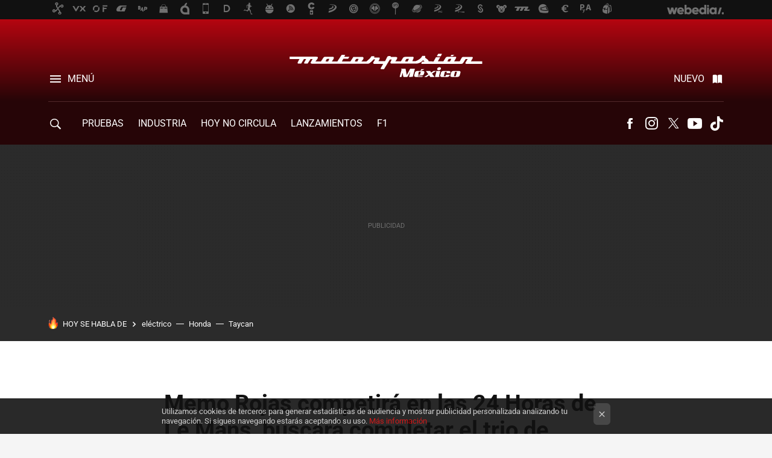

--- FILE ---
content_type: text/html; charset=UTF-8
request_url: https://www.motorpasion.com.mx/deporte-motor/24-horas-de-le-mans-memo-rojas
body_size: 26140
content:
<!DOCTYPE html>
<html lang="es">
<head>
  <script>
 var country = 'US';
 var isSpainOrLatamUser = true;
 var WSLUser = null;
 var WSLUserIsXtraSubscribed = false;
 (function() {
  try {
   var cookieName = "weblogssl_user";
   var cookies = document.cookie.split(";");
   for (var i = 0; i < cookies.length; i++) {
    var fragments = /^\s*([^=]+)=(.+?)\s*$/.exec(cookies[i]);
    if (fragments[1] === cookieName) {
     var cookie = decodeURIComponent(decodeURIComponent(fragments[2]));
     WSLUser = JSON.parse(cookie).user;
     WSLUserIsXtraSubscribed = 'object' === typeof WSLUser && 1 === WSLUser.xtraSubscribed;
     break;
    }
   }
  } catch (e) {}
 })();
</script>
  <title>Memo Rojas competirá en las 24 Horas de Le Mans, buscará  completar el trio de victorias en las carreras de resistencia más importantes</title>
<script>
 window.WSL2 = window.WSL2 || {};
 WSL2.config = WSL2.config || {};
 WSL2.config.title = "Memo Rojas competirá en las 24 Horas de Le Mans, buscará  completar el trio de victorias en las carreras de resistencia más importantes";
</script>
 <meta charset="UTF-8">
<meta name="viewport" content="width=device-width, initial-scale=1.0">
 <meta name="description" content="Memo Rojas competirá en las 24 Horas de Le Mans de este año a bordo de un LMP2, además confirma su participación en la ELMS para todo 2016">
 <script>WSL2.config.metaDescription = "Memo Rojas competirá en las 24 Horas de Le Mans de este año a bordo de un LMP2, además confirma su participación en la ELMS para todo 2016"</script>
  <meta name="news_keywords" content="24 Horas de Le Mans, Corredores Mexicanos, Le Mans LMP2, Deporte Motor">
   <meta name="robots" content="max-image-preview:large">
<meta property="fb:admins" content="100000716994885">
<meta property="fb:pages" content="323249694472249">
<meta property="fb:app_id" content="357292918076">
<meta name="application-name" content="Motorpasión México">
<meta name="msapplication-tooltip" content="Motorpasión México">
<meta name="msapplication-starturl" content="https://www.motorpasion.com.mx">
<meta name="mobile-web-app-capable" content="yes">
                 <meta property="og:image" content="https://i.blogs.es/e5172d/memo_24/840_560.jpg">
      <meta property="og:title" content="Memo Rojas competirá en las 24 Horas de Le Mans, buscará  completar el trio de victorias en las carreras de resistencia más importantes">
  <meta property="og:description" content="Memo Rojas competirá en las 24 Horas de Le Mans de este año a bordo de un LMP2, además confirma su participación en la ELMS para todo 2016">
  <meta property="og:url" content="https://www.motorpasion.com.mx/deporte-motor/24-horas-de-le-mans-memo-rojas">
  <meta property="og:type" content="article">
  <meta property="og:updated_time" content="2016-02-06T17:55:35Z">
    <meta name="DC.Creator" content="Mau Juárez">
  <meta name="DC.Date" content="2016-02-07">
  <meta name="DC.date.issued" content="2016-02-06T17:55:35Z">
  <meta name="DC.Source" content="Motorpasión México">
  <meta property="article:modified_time" content="2016-02-06T17:55:35Z">
  <meta property="article:published_time" content="2016-02-07T18:01:39Z">
  <meta property="article:section" content="deporte-motor">
         <meta property="article:tag" content="24 Horas de Le Mans">
            <meta property="article:tag" content="Corredores Mexicanos">
            <meta property="article:tag" content="Le Mans LMP2">
             <meta name="twitter:card" content="summary_large_image"><meta name="twitter:image" content="https://i.blogs.es/e5172d/memo_24/1366_521.jpg"><meta name="twitter:site" content="@motorpasionmexico"><meta name="twitter:title" content="Memo Rojas competirá en las 24 Horas de Le Mans, buscará  completar el trio de victorias en las carreras de resistencia más importantes"><meta name="twitter:description" content="Memo Rojas competirá en las 24 Horas de Le Mans de este año a bordo de un LMP2, además confirma su participación en la ELMS para todo 2016">         <script>
  window.dataLayer = [{"site":"MPX","siteSection":"postpage","vertical":"Motor","amp":"no","postId":16653,"postUrl":"https:\/\/www.motorpasion.com.mx\/deporte-motor\/24-horas-de-le-mans-memo-rojas","publishedDate":"2016-02-07","modifiedDate":"2016-02-06T17:55","categories":["deporte-motor"],"tags":["24-horas-de-le-mans","corredores-mexicanos","le-mans-lmp2"],"videoContent":false,"partner":false,"blockLength":5,"author":"mau ju\u00e1rez","postType":"normal","linksToEcommerce":"none","ecomPostExpiration":"everlasting","mainCategory":"deporte-motor","postExpiration":null,"wordCount":226}];
 window.dataLayer[0].visitor_country = country;
 </script>
<script async src="https://www.googletagmanager.com/gtag/js?id=G-L3X96ZX03D"></script>
<script>
 window.dataLayer = window.dataLayer || [];
 window.WSL2 = window.WSL2 || {};
 window.WSL2.pageViewParams = {"site":"MPX","site_section":"postpage","vertical":"Motor","amp":"no","visitor_country":"US","content_id":16653,"post_url":"https:\/\/www.motorpasion.com.mx\/deporte-motor\/24-horas-de-le-mans-memo-rojas","content_publication_date":"2016-02-07","modified_date":"2016-02-06T17:55","page_category":"deporte-motor","content_tags":"24-horas-de-le-mans,corredores-mexicanos,le-mans-lmp2","has_video_content":false,"global_branded":false,"block_length":5,"content_author_id":"mau ju\u00e1rez","post_type":"normal","links_to_ecommerce":"none","ecompost_expiration":"everlasting","mainCategory":"deporte-motor","post_expiration":null,"word_count":226};
 function gtag(){dataLayer.push(arguments);}
 gtag('js', new Date());
 gtag('config', 'G-L3X96ZX03D', { send_page_view: false });
   gtag('config', "G-36C516YTXQ", { send_page_view: false });
  gtag('event', 'page_view', {"site":"MPX","site_section":"postpage","vertical":"Motor","amp":"no","visitor_country":"US","content_id":16653,"post_url":"https:\/\/www.motorpasion.com.mx\/deporte-motor\/24-horas-de-le-mans-memo-rojas","content_publication_date":"2016-02-07","modified_date":"2016-02-06T17:55","page_category":"deporte-motor","content_tags":"24-horas-de-le-mans,corredores-mexicanos,le-mans-lmp2","has_video_content":false,"global_branded":false,"block_length":5,"content_author_id":"mau ju\u00e1rez","post_type":"normal","links_to_ecommerce":"none","ecompost_expiration":"everlasting","mainCategory":"deporte-motor","post_expiration":null,"word_count":226});
</script>
 <script>
 window.WSL2 = window.WSL2 || {};
 WSL2.config = WSL2.config || {};
 WSL2.config.enableDidomiOverlay = 0;
</script>

                       





  




<script type="application/ld+json">
 {"@context":"https:\/\/schema.org","@type":"Article","mainEntityOfPage":"https:\/\/www.motorpasion.com.mx\/deporte-motor\/24-horas-de-le-mans-memo-rojas","name":"Memo Rojas competirá en las 24 Horas de Le Mans, buscará  completar el trio de victorias en las carreras...","headline":"Memo Rojas competirá en las 24 Horas de Le Mans, buscará  completar el trio de victorias en las carreras...","articlebody":"Las legendarias 24 horas de Le Mans están cada vez más cerca de llevarse a cabo, a su vez también significa que será la oportunidad de ver a un piloto mexicano competir en la carrera más famosa del mundo, hablamos de Memo Rojas, quien correrá para el equipo Greaves Motorsport a bordo de un LMP2. Además de ello se ha confirmado que competirá el calendario completo 2016 de la European Le Mans Series (ELMS) con el mismo equipo y en la misma categoría. Este año esta pintando bien para los pilotos mexicanos en el extranjero, ya vimos a Antonio Pérez y Ricardo Pérez de Lara tomar lugar en las 24 horas de Daytona, a Checo Pérez competir un año más en la Fórmula 1 con un Force India que va mejorando poco a poco y a Esteban Gutierrez que será piloto titular una vez más en la F1 de mano del equipo Haas F1 Team. Por su parte, Memo Rojas tendrá la posibilidad de luchar por ganar este evento y anotarse en su historial de carrera el haber ganado las 12 Horas de Sebring, las 24 Horas de Daytona y las 24 Horas de Le Mans, algo de lo que muy pocos podrían presumir. Imagen | Pitlane.mx En Motorpasión México | Daniel Ricciardo y el Red Bull RB8 vs un equipo de rugby ¿quién empuja más fuerte?","datePublished":"2016-02-07T18:01:39Z","dateModified":"2016-02-06T17:55:35Z","description":"Memo Rojas competirá en las 24 Horas de Le Mans de este año a bordo de un LMP2, además confirma su participación en la ELMS para todo 2016","publisher":{"@type":"Organization","name":"Motorpasión México","url":"https:\/\/www.motorpasion.com.mx","sameAs":["https:\/\/x.com\/motorpasionmexico","https:\/\/www.facebook.com\/MotorpasionMexico","https:\/\/www.youtube.com\/c\/MotorpasiónMéxicoTV","https:\/\/instagram.com\/motorpasionmexico","https:\/\/www.tiktok.com\/@motorpasionmx"],"logo":{"@type":"ImageObject","url":"https:\/\/img.weblogssl.com\/css\/motorpasionmexico\/p\/amp\/images\/logo.png?v=1768557303","width":600,"height":60},"Parentorganization":"Webedia"},"image":{"@type":"ImageObject","url":"https:\/\/i.blogs.es\/e5172d\/memo_24\/600_315.jpg","width":600,"height":315},"author":[{"@type":"Person","name":"Mau Juárez","url":"https:\/\/www.motorpasion.com.mx\/autor\/mau-juarez"}],"url":"https:\/\/www.motorpasion.com.mx\/deporte-motor\/24-horas-de-le-mans-memo-rojas","thumbnailUrl":"https:\/\/i.blogs.es\/e5172d\/memo_24\/600_315.jpg","articleSection":"Deporte Motor","creator":"Mau Juárez","keywords":"24 Horas de Le Mans, Corredores Mexicanos, Le Mans LMP2, Deporte Motor"}
</script>
   <link rel="preconnect" href="https://i.blogs.es">
<link rel="shortcut icon" href="https://img.weblogssl.com/css/motorpasionmexico/p/common/favicon.ico" type="image/ico">
<link rel="apple-touch-icon" href="https://img.weblogssl.com/css/motorpasionmexico/p/common/apple-touch-icon.png">
<link rel="apple-touch-icon-precomposed" sizes="144x144" href="https://img.weblogssl.com/css/motorpasionmexico/p/common/apple-touch-icon-144-precomposed.png">
<link rel="apple-touch-icon-precomposed" sizes="114x114" href="https://img.weblogssl.com/css/motorpasionmexico/p/common/apple-touch-icon-114-precomposed.png">
<link rel="apple-touch-icon-precomposed" sizes="72x72" href="https://img.weblogssl.com/css/motorpasionmexico/p/common/apple-touch-icon-72-precomposed.png">
<link rel="apple-touch-icon-precomposed" href="https://img.weblogssl.com/css/motorpasionmexico/p/common/apple-touch-icon-57-precomposed.png">
 <link rel="preconnect" href="https://static.criteo.net/" crossorigin>
 <link rel="dns-prefetch" href="https://static.criteo.net/">
 <link rel="preconnect" href="https://ib.adnxs.com/" crossorigin>
 <link rel="dns-prefetch" href="https://ib.adnxs.com/">
 <link rel="preconnect" href="https://bidder.criteo.com/" crossorigin>
 <link rel="dns-prefetch" href="https://bidder.criteo.com/">
     <link rel="preload" as="image" fetchpriority="high" type="image/jpeg" href="https://i.blogs.es/e5172d/memo_24/450_1000.jpg" media="(max-width: 450px)">
  <link rel="preload" as="image" fetchpriority="high" type="image/jpeg" href="https://i.blogs.es/e5172d/memo_24/650_1200.jpg" media="(min-width: 451px) and (max-width: 650px)">
  <link rel="preload" as="image" fetchpriority="high" type="image/jpeg" href="https://i.blogs.es/e5172d/memo_24/1366_2000.jpg" media="(min-width: 651px)">
  <link rel="preload" as="style" href="https://img.weblogssl.com/css/motorpasionmexico/p/default-d/main.css?v=1768557303">
   <link rel="alternate" type="application/rss+xml" title="Motorpasionmexico - todas las noticias" href="/index.xml">
   <link rel="image_src" href="https://i.blogs.es/e5172d/memo_24/75_75.jpg">
      <link rel="canonical" href="https://www.motorpasion.com.mx/deporte-motor/24-horas-de-le-mans-memo-rojas">
   
    <link rel="preload stylesheet" href="https://fonts.googleapis.com/css2?family=Inter:wght@400;800&amp;display=swap" as="style" type="text/css" crossorigin="anonymous">
  <link rel="preload stylesheet" href="https://fonts.googleapis.com/css2?family=IBM+Plex+Serif:ital,wght@0,400;0,600;1,400;1,600&amp;display=swap" as="style" type="text/css" crossorigin="anonymous">
   <link rel="amphtml" href="https://www.motorpasion.com.mx/deporte-motor/24-horas-de-le-mans-memo-rojas/amp" >
  <link rel="stylesheet" type="text/css" href="https://img.weblogssl.com/css/motorpasionmexico/p/default-d/main.css?v=1768557303">
 
     </head>
<body class="js-desktop m-cms prod js-body  ">
            <script >
     var cs_ucfr = "0";
   var _comscore = _comscore || [];
   var configs = {c1: "2", c2: "6035191", cs_ucfr: cs_ucfr};
   var keyword = keyword || '';
   if(keyword) {
    configs.options = {url_append: "comscorekw=" + keyword};
   }
   _comscore.push(configs);
   var s = document.createElement("script"), el = document.getElementsByTagName("script")[0];
   s.async = true;
   s.src = "https://sb.scorecardresearch.com/cs/6035191/beacon.js";
   el.parentNode.insertBefore(s, el);
   </script>

<script>
 dataLayer.push({
  contentGroup1: "post",
  contentGroup2: "mau juárez",
  contentGroup3: "deporte-motor",
  contentGroup4: "normal",
  contentGroup5: "160207",
 });
</script>
 <script>let viewsOnHost = +sessionStorage.getItem("upv") || 0;
viewsOnHost += 1;
sessionStorage.setItem("upv", viewsOnHost);

let sessionsOnHost = +localStorage.getItem("sessionsOnHost") || 0;
if (viewsOnHost === 1) {
  sessionsOnHost += 1;
}
localStorage.setItem("sessionsOnHost", sessionsOnHost);
</script>
  <div id="publicidad"></div>
  <script>
    function hash(string) {
      const utf8 = new TextEncoder().encode(string);
      return crypto.subtle.digest('SHA-256', utf8).then((hashBuffer) => {
        const hashArray = Array.from(new Uint8Array(hashBuffer));
        return hashArray.map((bytes) => bytes.toString(16).padStart(2, '0')).join('');
      });
    }

    const populateHashedEmail = () => {
      const loggedin = WSL2.User.isUserLoggedIn();
      if (loggedin) {
        const userEmail = WSL2.User.getUserEmail();
        hash(userEmail).then((hashedEmail) => {
          jad.config.publisher.hashedId = { sha256email: hashedEmail };
        });
      }
    }

    WSL2.config.enablePerformanceImprovements = "0";
    window.hasAdblocker = getComputedStyle(document.querySelector('#publicidad')).display === 'none';
                                                                      WSL2.config.dynamicIU = "/1018282/motorpasionmx/postpage";
        window.jad = window.jad || {};
    jad.cmd = jad.cmd || [];
    let swrap = document.createElement("script");
    if ('1' === WSL2.config.enablePerformanceImprovements) {
      swrap.defer = true;
    }
    else {
      swrap.async = true;
    }

    const jadTargetingData = {"site":"MPX","siteSection":"postpage","vertical":"Motor","amp":"no","visitor_country":"US","postId":16653,"postUrl":"https:\/\/www.motorpasion.com.mx\/deporte-motor\/24-horas-de-le-mans-memo-rojas","publishedDate":"2016-02-07","modifiedDate":"2016-02-06T17:55","categories":["deporte-motor"],"tags":["24-horas-de-le-mans","corredores-mexicanos","le-mans-lmp2"],"videoContent":false,"partner":false,"blockLength":5,"author":"mau ju\u00e1rez","postType":"normal","linksToEcommerce":"none","ecomPostExpiration":"everlasting","mainCategory":"deporte-motor","postExpiration":null,"wordCount":226};
          {
      const postCreationDate = 1454868099
      const currentDate = new Date();
      const currentTimestamp = currentDate.getTime();
      const postTimeStamp = new Date(postCreationDate*1000).getTime();
      const sixDaysMilliseconds = 6 * 60 * 24 * 60 * 1000;
      jadTargetingData["recency"] = currentTimestamp - postTimeStamp > sixDaysMilliseconds ? 'old' : 'new';
      const currentHour = (currentDate.getUTCHours() + 2) % 24;
      jadTargetingData["hour"] = String(currentHour).length == 1 ? '0' + currentHour : currentHour;
      }
        jadTargetingData["upv"] = sessionStorage.getItem("upv") || 1;

    swrap.src = "https://cdn.lib.getjad.io/library/1018282/motorpasionmx";
    swrap.setAttribute("importance", "high");
    let g = document.getElementsByTagName("head")[0];
    const europeanCountriesCode = [
      'AD', 'AL', 'AT', 'AX', 'BA', 'BE', 'BG', 'BY', 'CH', 'CY', 'CZ', 'DE', 'DK',
      'EE', 'ES', 'FI', 'FO', 'FR', 'GB', 'GG', 'GI', 'GR', 'HR', 'HU', 'IE', 'IM',
      'IS', 'IT', 'JE', 'LI', 'LT', 'LU', 'LV', 'MC', 'MD', 'ME', 'MK', 'MT', 'NL',
      'NO', 'PL', 'PT', 'RO', 'RS', 'RU', 'SE', 'SI', 'SJ', 'SK', 'SM', 'UA', 'VA'
    ];
    window.WSL2 = window.WSL2 || {};
    window.WSL2.isEuropeanVisitor = europeanCountriesCode.includes(window.country);
    const enableCmpChanges = "1";
    let cmpObject = {
      includeCmp: window.WSL2.isEuropeanVisitor ? false : true,
      name: window.WSL2.isEuropeanVisitor ? 'didomi' : 'none'
    }
    if (window.WSL2.isEuropeanVisitor && "1" == enableCmpChanges) {
      cmpObject = {
        ...cmpObject,
        "siteId": "05440b6e-0fe4-43e1-a2bd-23d6d37e3d69",
        "noticeId": "3cqbBerr",
        "paywall": {
          "version": 1,
          "clientId": "AeAcL5krxDiL6T0cdEbtuhszhm0bBH9S0aQeZwvgDyr0roxQA6EJoZBra8LsS0RstogsYj54y_SWXQim",
          "planId": "P-32N571196F156135DMWG2HUY",
          "tosUrl": "https://weblogs.webedia.es/condiciones-uso.html",
          "touUrl": "https://weblogs.webedia.es/condiciones-uso.html",
          "privacyUrl": "https://weblogs.webedia.es/cookies.html" ,
          "language":  "es"
        }
      }
    }
    g.parentNode.insertBefore(swrap, g);
    jad.cmd.push(function() {
      jad.public.setConfig({
        page: "/1018282/motorpasionmx/postpage", 
                  pagePositions: [
                         'top',
             'cen1',
             'cen2',
             'footer',
             'oop',
             'cintillo',
             '1',
             'inread1',
             'large-sticky',
   
          ],
          elementsMapping:                                                                                              
                                                                         
 {"top":"div-gpt-top","cen1":"div-gpt-cen","cen2":"div-gpt-cen2","footer":"div-gpt-bot2","oop":"div-gpt-int","cintillo":"div-gpt-int2","1":"div-gpt-lat","inread1":"div-gpt-out","large-sticky":"div-gpt-bot3"}
,
          targetingOnPosition: {
                      "top": {
     'fold': ['atf']
    },
               "cen1": {
     'fold': ['btf']
    },
               "cen2": {
     'fold': ['btf']
    },
               "footer": {
     'fold': ['btf']
    },
               "oop": {
     'fold': ['mtf']
    },
               "cintillo": {
     'fold': ['mtf']
    },
               "1": {
     'fold': ['atf']
    },
               "inread1": {
     'fold': ['mtf']
    },
               "2": {
     'fold': ['mtf']
    },
               "3": {
     'fold': ['mtf']
    },
               "4": {
     'fold': ['mtf']
    },
               "5": {
     'fold': ['mtf']
    },
               "6": {
     'fold': ['mtf']
    },
               "7": {
     'fold': ['mtf']
    },
               "8": {
     'fold': ['mtf']
    },
               "large-sticky": {
     'fold': ['atf']
    },
      
          },
                targeting: jadTargetingData,
        interstitialOnFirstPageEnabled: false,
        cmp: cmpObject,
        wemass: {
          targeting: {
            page: {
              type: jadTargetingData.siteSection ?? "",
              content: {
                categories: jadTargetingData.categories ?? [""],
              },
              article: {
                id: jadTargetingData.postId ?? "",
                title: WSL2.config.title ?? "",
                description: WSL2.config.metaDescription ?? "",
                topics: jadTargetingData.tags ?? [""],
                authors: jadTargetingData.author ? jadTargetingData.author.split(',') : [""],
                modifiedAt: jadTargetingData.modifiedDate ? new Date(jadTargetingData.modifiedDate).toISOString() : "",
                publishedAt: jadTargetingData.publishedDate ? new Date(jadTargetingData.modifiedDate).toISOString() : "",
                premium: false,
                wordCount: jadTargetingData.wordCount ?? null,
                paragraphCount: jadTargetingData.blockLength ?? "",
                section: jadTargetingData.mainCategory ?? "",
                subsection: "",
              },
              user: {
                type: "",
                age: null,
                gender: "",
              },
            },
          },
        },
      });

      jad.public.loadPositions();
      jad.public.displayPositions();
    });
    if (!window.hasAdblocker) {
      window.addEventListener('load', () => {
        populateHashedEmail();
        WSL2.Events.on('loginSuccess', populateHashedEmail);
        WSL2.Events.on('onLogOut', () => {
          jad.config.publisher.hashedId = {};
        });
      });
    }
  </script>
<div class="customize-me">
 <div class="head-content-favs">
     <div class="head-container head-container-with-ad head-container-with-corner m-favicons-compact m-head-masthead">
 <div class="head head-with-ad is-init">
     <div class="head-favicons-container">
 <nav class="head-favicons">
  <div class="head-favicons-index head-webedia-logo">
   <a id="favicons-toggle" href="https://www.webedia.es/" data-target="#head-favicons"><abbr title="Webedia">Webedia</abbr></a>
  </div>
 </nav>
</div>    <div class="masthead-site-lead ">
 <div class="masthead-container">
  <div class="masthead-logo">
   <div class="masthead-logo-brand">
    <a href="/" class="masthead-brand">Motorpasión México</a>
   </div>
     </div>
       <nav class="masthead-actions">
    <ul class="masthead-actions-list">
     <li class="masthead-actions-list-item"><a href="#sections" class="masthead-actions-menu m-v1 js-toggle" data-searchbox="#search-field-1">Menú</a></li>
     <li class="masthead-actions-list-item"><a href="#headlines" class="masthead-actions-nuevo m-v1 js-toggle">Nuevo</a></li>
    </ul>
   </nav>
      </div>
</div>
     <div class="masthead-site-nav-container js-nano-container" id="showSwipecard">
 <nav class="masthead-site-nav">
     <a class="masthead-nav-search js-toggle" data-searchbox="#search-field-2" href="#search"></a>
    <ul class="masthead-nav-topics">
            <li class="masthead-nav-topics-item">
   <a class="masthead-nav-topics-anchor pruebas" href="https://www.motorpasion.com.mx/categoria/pruebas-de-coches">
    Pruebas
    <span></span>
   </a>
  </li>
    <li class="masthead-nav-topics-item">
   <a class="masthead-nav-topics-anchor industria" href="https://www.motorpasion.com.mx/categoria/industria">
    Industria
    <span></span>
   </a>
  </li>
    <li class="masthead-nav-topics-item">
   <a class="masthead-nav-topics-anchor hoy-no-circula" href="https://www.motorpasion.com.mx/tag/hoy-no-circula">
    Hoy no circula
    <span></span>
   </a>
  </li>
    <li class="masthead-nav-topics-item">
   <a class="masthead-nav-topics-anchor lanzamientos" href="https://www.motorpasion.com.mx/tag/lanzamiento-nacional">
    Lanzamientos
    <span></span>
   </a>
  </li>
    <li class="masthead-nav-topics-item">
   <a class="masthead-nav-topics-anchor f1" href="https://www.motorpasion.com.mx/categoria/formula1">
    F1
    <span></span>
   </a>
  </li>
        </ul>
  <ul class="masthead-nav-social">
        <li class="masthead-nav-social-item"><a href="https://www.facebook.com/MotorpasionMexico" class="masthead-nav-social-anchor masthead-social-facebook" rel="nofollow">Facebook</a></li>

 
         <li class="masthead-nav-social-item"><a href="https://instagram.com/motorpasionmexico" class="masthead-nav-social-anchor masthead-social-instagram" rel="nofollow">Instagram</a></li>

 
         <li class="masthead-nav-social-item"><a href="https://twitter.com/motorpasionmexico" class="masthead-nav-social-anchor masthead-social-x" rel="nofollow">Twitter</a></li>

 
        <li class="masthead-nav-social-item"><a href="https://www.youtube.com/c/MotorpasiónMéxicoTV?sub_confirmation=1" class="masthead-nav-social-anchor masthead-social-youtube" rel="nofollow">Youtube</a></li>

 
        <li class="masthead-nav-social-item"><a href="https://www.tiktok.com/@motorpasionmx" class="masthead-nav-social-anchor masthead-social-tiktok" rel="nofollow">Tiktok</a></li>

 
 </ul>
        </nav>
</div>
   </div>
</div>

    <div class="ad ad-top">
  <div class="ad-box" id="div-gpt-top">
     </div>
   </div>
   
    <div class="page-container ">
         <div class="section-deeplinking-container m-deeplinking-news m-deeplinking-post o-deeplinking-section">
  <div class="section-deeplinking o-deeplinking-section_wrapper">
       <div class="section-deeplinking-wrap">
     <span class="section-deeplinking-header">HOY SE HABLA DE</span>
     <ul id="js-deeplinking-news-nav-links" class="section-deeplinking-list">
             <li class="section-deeplinking-item"><a href="https://www.motorpasion.com.mx/industria/leapmotor-a10-presentacion" class="section-deeplinking-anchor">eléctrico</a></li>
             <li class="section-deeplinking-item"><a href="https://www.motorpasion.com.mx/industria/honda-civic-extremo-que-existe-casi-carreras-cuesta-que-porsche-nuevo" class="section-deeplinking-anchor">Honda</a></li>
             <li class="section-deeplinking-item"><a href="https://www.motorpasion.com.mx/industria/parece-porsche-mira-bien-su-logo-este-auto-chino-tiene-aires-taycan-cuarta-parte-precio" class="section-deeplinking-anchor">Taycan</a></li>
           </ul>
     <div id="js-deeplinking-news-nav-btn" class="section-deeplinking-btn" style="display:none"></div>
    </div>
     </div>
 </div>

         <div class="content-container">
    <main>
     <article class="article article-normal">
       <header class="post-normal-header">
                 <div class="post-title-container">
  <h1 class="post-title">
     Memo Rojas competirá en las 24 Horas de Le Mans, buscará  completar el trio de victorias en las carreras de resistencia más importantes   </h1>
</div>
                                     <div class="post-asset-main">
            <div class="article-asset-big article-asset-image js-post-images-container">
                <div class="asset-content m-fallback" style="width: 700px;">
  <picture>
   <source media="(min-width: 1025px)" srcset="https://i.blogs.es/e5172d/memo_24/1366_2000.jpg">
   <source media="(min-width: 651px)" srcset="https://i.blogs.es/e5172d/memo_24/1024_2000.jpg">
   <source media="(min-width: 451px)" srcset="https://i.blogs.es/e5172d/memo_24/650_1200.jpg">
   <img alt="Memo Rojas competirá en las 24 Horas de Le Mans, buscará  completar el trio de victorias en las carreras de resistencia más importantes" src="https://i.blogs.es/e5172d/memo_24/450_1000.jpg" decoding="sync" loading="eager" fetchpriority="high" width="700" height="390">
  </picture>
 </div>
             </div>
            </div>
                <div class="post-comments-shortcut">
                            <a title="Sin comentarios" href="#comments" class="post-comments js-smooth-scroll">Sin comentarios</a>
              
               <a href="#" onclick="window.open('https://www.facebook.com/sharer/sharer.php?u=https://www.motorpasion.com.mx/deporte-motor/24-horas-de-le-mans-memo-rojas%3Futm_source%3Dfacebook%26utm_medium%3Dsocial%26utm_campaign%3Dbotoneraweb', '', 'menubar=no,toolbar=no,resizable=yes,scrollbars=yes,height=600,width=600'); return false;" class="btn-facebook js-btn-facebook" data-postname="24-horas-de-le-mans-memo-rojas">Facebook</a>
 <a href="https://twitter.com/intent/tweet?url=https://www.motorpasion.com.mx/p/16653%3Futm_source%3Dtwitter%26utm_medium%3Dsocial%26utm_campaign%3Dbotoneraweb&text=Memo%20Rojas%20competir%C3%A1%20en%20las%2024%20Horas%20de%20Le%20Mans%2C%20buscar%C3%A1%20%20completar%20el%20trio%20de%20victorias%20en%20las%20carreras%20de%20resistencia%20m%C3%A1s%20importantes&via=motorpasionmexico" class="btn-x js-btn-twitter" data-postname="24-horas-de-le-mans-memo-rojas">Twitter</a>
<a href="https://share.flipboard.com/bookmarklet/popout?v=2&title=Memo%20Rojas%20competir%C3%A1%20en%20las%2024%20Horas%20de%20Le%20Mans%2C%20buscar%C3%A1%20%20completar%20el%20trio%20de%20victorias%20en%20las%20carreras%20de%20resistencia%20m%C3%A1s%20importantes&url=https%3A%2F%2Fwww.motorpasion.com.mx%2Fdeporte-motor%2F24-horas-de-le-mans-memo-rojas%3Futm_source%3Dflipboard%26utm_medium%3Dsocial%26utm_campaign%3Dbotoneraweb" class="btn-flipboard js-flipboard-share-button js-flipboard-share-event" data-postname="24-horas-de-le-mans-memo-rojas">Flipboard</a>
<a href="mailto:?subject=Memo%20Rojas%20competir%C3%A1%20en%20las%2024%20Horas%20de%20Le%20Mans%2C%20buscar%C3%A1%20%20completar%20el%20trio%20de%20victorias%20en%20las%20carreras%20de%20resistencia%20m%C3%A1s%20importantes&body=https://www.motorpasion.com.mx/deporte-motor/24-horas-de-le-mans-memo-rojas%3Futm_source%3Demailsharing%26utm_medium%3Demail%26utm_content%3DPOST%26utm_campaign%3Dbotoneraweb%26utm_term%3DCLICK%2BON%2BTITLE" class="btn-email js-btn-email" data-postname="24-horas-de-le-mans-memo-rojas">E-mail</a>
 <span class="js-whatsapp"></span>
 <script>
   document.addEventListener('DOMContentLoaded', () => {
     const userAgent = navigator.userAgent.toLowerCase();
     if (userAgent.indexOf('ipod') < 0) {
       if (userAgent.indexOf('android') >= 0 || userAgent.indexOf('iphone') >= 0) {
         const length = document.getElementsByClassName('js-whatsapp').length;
         for (let i = 0; i < length; i++) {
           document.getElementsByClassName('js-whatsapp')[i].innerHTML = `<a class='btn-whatsapp js-btn-whatsapp' data-postname="24-horas-de-le-mans-memo-rojas" href="whatsapp://send?text=Memo Rojas competirá en las 24 Horas de Le Mans, buscará  completar el trio de victorias en las carreras de resistencia más importantes  https://www.motorpasion.com.mx/deporte-motor/24-horas-de-le-mans-memo-rojas%3Futm_source%3Dwhatsapp%26utm_medium%3Dsocial%26utm_campaign%3Dbotoneramobile">Whatsapp</a>`;
         }
       }
     }
   }, {once:true});
 </script>
        </div>
       </header>
      <div class="article-content-wrapper">
       <div class="article-content-inner">
                  <div class="article-metadata-container">
 <div class="article-meta-row">
 <div class="article-time">
   <time
   class="article-date"
   datetime="2016-02-07T18:01:39Z"
   data-format="D MMMM YYYY"
   data-post-modified-time="2016-02-06T17:55:35Z"
   data-post-modified-format="D MMMM YYYY, HH:mm"
   data-post-reindexed-original-time=""
  >
   2016-02-06T17:55:35Z
  </time>
  <span id="is-editor"></span>
</div>
   </div>
</div>
<div class="p-a-cr m-pa-single  js-authors-container">
 <div class="p-a-wrap js-wrap">
     <div class="p-a-avtr">
       <img src="https://i.blogs.es/03f1fd/blob/150_150.jpeg" alt="mau-juarez" class="author-avatar">
    </div>
    <div class="p-a-info">
           <div class="au-card-relative js-relative">
      <div class="p-a-chip js-author  p-ab-is-hidden
" data-id="author-17-creator" role="button" tabindex="0">
  <p><span>Mau Juárez</span></p>
  <span class="p-a-ui"></span> </div>
                </div>
          <span class="p-a-job">Editor</span>     </div>
 </div>
 </div>
 <div class="p-a-card-popover">
         <div class="p-a-card js-author-info  p-ab-is-hidden
" id="author-17-creator" >
 <div class="p-a-cwrap">
  <div class="p-a-avtr">
         <img src="https://i.blogs.es/03f1fd/blob/150_150.jpeg" alt="mau-juarez" class="a-c-img">
       </div>
  <div class="p-a-pi">
         <span class="ic-close js-close" role="button" tabindex="0"></span>
        <p class="p-a-cn">Mau Juárez</p>
   <small class="p-a-cj">Editor</small>
  </div>
 </div>
 <div class="p-a-c">
      <a class="p-a-pl" href="/autor/mau-juarez" >3113 publicaciones de Mau Juárez</a>
 </div>
</div>
          </div>
                        <div class="article-content">
          <div class="blob js-post-images-container">
<p>Las legendarias 24 horas de Le Mans están cada vez más cerca de llevarse a cabo, a su vez también significa que será la oportunidad de <strong>ver a un piloto mexicano</strong> competir en la carrera más famosa del mundo, hablamos de <strong>Memo Rojas</strong>, quien correrá para el equipo <strong>Greaves Motorsport a bordo de un LMP2</strong>.</p>
<!-- BREAK 1 --> <div class="ad ad-lat">
  <div class="ad-box" id="div-gpt-lat">
     </div>
   </div>

<p>Además de ello se ha confirmado que competirá el calendario completo 2016 de la European Le Mans Series (ELMS) con el mismo equipo y en la misma categoría.</p>
<!-- BREAK 2 --><!--more--><p>Este año esta <strong>pintando bien</strong> para los pilotos mexicanos en el extranjero, ya vimos a <strong>Antonio Pérez y Ricardo Pérez de Lara</strong> tomar lugar en las 24 horas de Daytona, a <strong>Checo Pérez</strong> competir un año más en la Fórmula 1 con un Force India que va mejorando poco a poco y a <strong>Esteban Gutierrez</strong> que será piloto titular una vez más en la F1 de mano del equipo Haas F1 Team.</p>
<!-- BREAK 3 -->  <div class="ad ad-out">
  <div class="ad-box" id="div-gpt-out">
     </div>
   </div>

<p>Por su parte, Memo Rojas tendrá la posibilidad de luchar por ganar este evento y anotarse en su historial de carrera el haber ganado las <strong>12 Horas de Sebring</strong>, las <strong>24 Horas de Daytona</strong> y las <strong>24 Horas de Le Mans</strong>, algo de lo que muy pocos podrían presumir.</p>
<!-- BREAK 4 -->
<p>Imagen | Pitlane.mx</p>

<p>En Motorpasión México | <a rel="noopener, noreferrer" href="https://www.motorpasion.com.mx/formula1/daniel-ricciardo-red-bull-formula-1-2016">Daniel Ricciardo y el Red Bull RB8 vs un equipo de rugby ¿quién empuja más fuerte?</a></p>
<script>
 (function() {
  window._JS_MODULES = window._JS_MODULES || {};
  var headElement = document.getElementsByTagName('head')[0];
  if (_JS_MODULES.instagram) {
   var instagramScript = document.createElement('script');
   instagramScript.src = 'https://platform.instagram.com/en_US/embeds.js';
   instagramScript.async = true;
   instagramScript.defer = true;
   headElement.appendChild(instagramScript);
  }
 })();
</script>
 
 </div>
        </div>
       </div>
      </div>
     </article>
     <div class="section-post-closure">
 <div class="section-content">
  <div class="social-share-group">
      <a href="#" onclick="window.open('https://www.facebook.com/sharer/sharer.php?u=https://www.motorpasion.com.mx/deporte-motor/24-horas-de-le-mans-memo-rojas%3Futm_source%3Dfacebook%26utm_medium%3Dsocial%26utm_campaign%3Dbotoneraweb', '', 'menubar=no,toolbar=no,resizable=yes,scrollbars=yes,height=600,width=600'); return false;" class="btn-facebook js-btn-facebook" data-postname="24-horas-de-le-mans-memo-rojas">Facebook</a>
 <a href="https://twitter.com/intent/tweet?url=https://www.motorpasion.com.mx/p/16653%3Futm_source%3Dtwitter%26utm_medium%3Dsocial%26utm_campaign%3Dbotoneraweb&text=Memo%20Rojas%20competir%C3%A1%20en%20las%2024%20Horas%20de%20Le%20Mans%2C%20buscar%C3%A1%20%20completar%20el%20trio%20de%20victorias%20en%20las%20carreras%20de%20resistencia%20m%C3%A1s%20importantes&via=motorpasionmexico" class="btn-x js-btn-twitter" data-postname="24-horas-de-le-mans-memo-rojas">Twitter</a>
<a href="https://share.flipboard.com/bookmarklet/popout?v=2&title=Memo%20Rojas%20competir%C3%A1%20en%20las%2024%20Horas%20de%20Le%20Mans%2C%20buscar%C3%A1%20%20completar%20el%20trio%20de%20victorias%20en%20las%20carreras%20de%20resistencia%20m%C3%A1s%20importantes&url=https%3A%2F%2Fwww.motorpasion.com.mx%2Fdeporte-motor%2F24-horas-de-le-mans-memo-rojas%3Futm_source%3Dflipboard%26utm_medium%3Dsocial%26utm_campaign%3Dbotoneraweb" class="btn-flipboard js-flipboard-share-button js-flipboard-share-event" data-postname="24-horas-de-le-mans-memo-rojas">Flipboard</a>
<a href="mailto:?subject=Memo%20Rojas%20competir%C3%A1%20en%20las%2024%20Horas%20de%20Le%20Mans%2C%20buscar%C3%A1%20%20completar%20el%20trio%20de%20victorias%20en%20las%20carreras%20de%20resistencia%20m%C3%A1s%20importantes&body=https://www.motorpasion.com.mx/deporte-motor/24-horas-de-le-mans-memo-rojas%3Futm_source%3Demailsharing%26utm_medium%3Demail%26utm_content%3DPOST%26utm_campaign%3Dbotoneraweb%26utm_term%3DCLICK%2BON%2BTITLE" class="btn-email js-btn-email" data-postname="24-horas-de-le-mans-memo-rojas">E-mail</a>
 <span class="js-whatsapp"></span>
 <script>
   document.addEventListener('DOMContentLoaded', () => {
     const userAgent = navigator.userAgent.toLowerCase();
     if (userAgent.indexOf('ipod') < 0) {
       if (userAgent.indexOf('android') >= 0 || userAgent.indexOf('iphone') >= 0) {
         const length = document.getElementsByClassName('js-whatsapp').length;
         for (let i = 0; i < length; i++) {
           document.getElementsByClassName('js-whatsapp')[i].innerHTML = `<a class='btn-whatsapp js-btn-whatsapp' data-postname="24-horas-de-le-mans-memo-rojas" href="whatsapp://send?text=Memo Rojas competirá en las 24 Horas de Le Mans, buscará  completar el trio de victorias en las carreras de resistencia más importantes  https://www.motorpasion.com.mx/deporte-motor/24-horas-de-le-mans-memo-rojas%3Futm_source%3Dwhatsapp%26utm_medium%3Dsocial%26utm_campaign%3Dbotoneramobile">Whatsapp</a>`;
         }
       }
     }
   }, {once:true});
 </script>
  </div>
     <div class="post-tags-container">
 <span class="post-link-title">Temas</span>
   <ul class="post-link-list" id="js-post-link-list-container">
       <li class="post-category-name">
           <a href="/categoria/deporte-motor">Deporte Motor</a>
         </li>
               <li class="post-link-item"><a href="/tag/24-horas-de-le-mans">24 Horas de Le Mans</a></li>
                <li class="post-link-item"><a href="/tag/corredores-mexicanos">Corredores Mexicanos</a></li>
                <li class="post-link-item"><a href="/tag/le-mans-lmp2">Le Mans LMP2</a></li>
         </ul>
  <span class="btn-expand" id="js-btn-post-tags"></span>
</div>
   </div>
</div>
  <div class ="limit-container">
    <div class="OUTBRAIN" data-src="https://www.motorpasion.com.mx/deporte-motor/24-horas-de-le-mans-memo-rojas" data-widget-id="AR_1"></div> 
 </div>
 <script async="async" src="//widgets.outbrain.com/outbrain.js"></script>
            <div class="ad ad-cen">
  <div class="ad-box" id="div-gpt-cen">
     </div>
   </div>
           <script>
 window.WSLModules || (window.WSLModules = {});
 WSLModules.Comments || (WSLModules.Comments = {
  'moduleConf' : "c1"
 });
</script>
<a id="to-comments"></a>
<div id="comments">
 <div class="comment-section">
     <div class="comment-wrapper">
    <div class="alert-message">Comentarios cerrados</div>
   </div>
    <script>
  window.AML || (window.AML = {});
  AML.Comments || (AML.Comments = {});
  AML.Comments.config || (AML.Comments.config = {});
  AML.Comments.config.data = {"comments":[],"meta":{"more_records":"false","start":0,"total":0,"order":"valued","totalCount":0,"commentStatus":"closed"}};
  AML.Comments.config.postId = 16653;
  AML.Comments.config.enableSocialShare = "0";
  AML.Comments.config.status = "closed";
  AML.Comments.config.campaignDate = "18_Jan_2026";
</script>

 </div>
</div>
           <div class="ad ad-cen2">
  <div class="ad-box" id="div-gpt-cen2">
     </div>
   </div>
      <div class="ad ad-bot">
  <div class="ad-box" id="div-gpt-bot2">
     </div>
   </div>
            <div class="ad ad-center">
  <div class="ad-box" id="div-gpt-bot3">
     </div>
     <button class="btn-bot-close"></button>
   </div>
                 <div class="section-deeplinking-container m-evergreen-links">
  <div class="section-deeplinking">
       <div class="section-deeplinking-wrap">
     <span class="section-deeplinking-header">Temas de interés</span>
     <ul class="section-deeplinking-list" id="js-evergreen-nav-links">
             <li class="section-deeplinking-item">
        <a href="https://www.motorpasion.com.mx/industria/autos-baratos-mexico-2025" class="section-deeplinking-anchor">
         Autos baratos en México 2025
        </a>
       </li>
             <li class="section-deeplinking-item">
        <a href="https://www.motorpasion.com.mx/industria/nissan-v-drive-2025-precio-mexico" class="section-deeplinking-anchor">
         Nissan V-Drive 2025
        </a>
       </li>
             <li class="section-deeplinking-item">
        <a href="https://www.motorpasion.com.mx/industria/byd-m9-precio-mexico" class="section-deeplinking-anchor">
         BYD M9
        </a>
       </li>
             <li class="section-deeplinking-item">
        <a href="https://www.motorpasion.com.mx/industria/chevrolet-groove-2026-precio-mexico" class="section-deeplinking-anchor">
         Chevrolet Groove 2026
        </a>
       </li>
             <li class="section-deeplinking-item">
        <a href="https://www.motorpasion.com.mx/industria/toyota-4runner-2025-mexico" class="section-deeplinking-anchor">
         Toyota 4Runner
        </a>
       </li>
             <li class="section-deeplinking-item">
        <a href="https://www.motorpasion.com.mx/industria/mg-cyberster-precio-mexico" class="section-deeplinking-anchor">
         MG Cyberster
        </a>
       </li>
             <li class="section-deeplinking-item">
        <a href="https://www.motorpasion.com.mx/industria/subaru-forester-2026-precio-mexico" class="section-deeplinking-anchor">
         Subaru Forester 2026
        </a>
       </li>
             <li class="section-deeplinking-item">
        <a href="https://www.motorpasion.com.mx/industria/volkswagen-polo-2026-mexico-precio" class="section-deeplinking-anchor">
         Volkswagen Polo 2026
        </a>
       </li>
             <li class="section-deeplinking-item">
        <a href="https://www.motorpasion.com.mx/industria/hyundai-creta-2026-mexico" class="section-deeplinking-anchor">
         Hyundai CRETA 2026
        </a>
       </li>
             <li class="section-deeplinking-item">
        <a href="https://www.motorpasion.com.mx/industria/mg-zs-2025-precio-mexico" class="section-deeplinking-anchor">
         MG ZS 2025
        </a>
       </li>
             <li class="section-deeplinking-item">
        <a href="https://www.motorpasion.com.mx/industria/toyota-corolla-2025-precio-mexico" class="section-deeplinking-anchor">
         Toyota Corolla 2025
        </a>
       </li>
             <li class="section-deeplinking-item">
        <a href="https://www.motorpasion.com.mx/industria/renault-koleos-2026" class="section-deeplinking-anchor">
         Renault Koleos 2026
        </a>
       </li>
             <li class="section-deeplinking-item">
        <a href="https://www.motorpasion.com.mx/industria/xiaomi-su7-precios-versiones" class="section-deeplinking-anchor">
         Xiaomi SU7
        </a>
       </li>
             <li class="section-deeplinking-item">
        <a href="https://www.motorpasion.com.mx/industria/cupra-terramar-precio-mexico" class="section-deeplinking-anchor">
         CUPRA Terramar
        </a>
       </li>
             <li class="section-deeplinking-item">
        <a href="https://www.motorpasion.com.mx/industria/mg-im-ls7-2025-mexico" class="section-deeplinking-anchor">
         MG IM LS7
        </a>
       </li>
           </ul>
     <div class="section-deeplinking-btn" id="js-evergreen-nav-btn"></div>
    </div>
     </div>
 </div>

    </main>
    <script>
  window.WSLModules = window.WSLModules || {};
  WSLModules.Footer = {'moduleConf' : 'c1'};
</script>
 <script>
  function runDailyMotion () {
    const AUTOPLAY_LIMIT = WSL2.config.dailymotionAutoplayLimit;
    let isPostsubtypeUseLimit = true;
    let autoplayLimit = Infinity;
    if (AUTOPLAY_LIMIT) {
      isPostsubtypeUseLimit = 0 > ['landing'].indexOf(WSL2.config.postSubType);
      autoplayLimit = isPostsubtypeUseLimit ? AUTOPLAY_LIMIT : autoplayLimit;
    }

    const isPostPage = Boolean(WSL2.config.postId);
    const isDesktop = document.body.classList.contains('js-desktop');

    const getTargetingKeyValues = (videoContainer) => {
      let scriptTagInVideo = '';
      Array.from(videoContainer.children).forEach((child) => {
        if ('SCRIPT' === child.tagName) {
          scriptTagInVideo = child;
        }
      });

      const autoplayVideos = [];
      const data = JSON.parse(scriptTagInVideo.text);
      let inhouse = 'webedia-prod' === data.tag;
      const videoData = data;
      const isAutoplayable = isPostPage && autoplayVideos.length <= autoplayLimit ? Boolean(data.autoplay) : false;
      let autoplayValue = isAutoplayable ? 'on' : 'off';
      let isAutoplayTargetingTrue = data.autoplay;
      let videoFooter = false;
      if ('videoFooter' === data.type) {
        autoplayValue = 'on';
        isAutoplayTargetingTrue = true;
        videoFooter = true;
      }
      
      if (autoplayValue) {
        autoplayVideos.push(videoContainer);
      }
      videoData.autoplayValue = autoplayValue;

      let positionName = '';
      if (isAutoplayTargetingTrue) {
        positionName = isDesktop ? 'preroll_sticky_autoplay' : 'preroll_notsticky_autoplay';
      } else {
        positionName = isDesktop ? 'preroll_sticky_starttoplay' : 'preroll_notsticky_starttoplay';
      }

      return { positionName, videoData, inhouse, videoFooter };
    };

    const initDailymotionV3 = () => {
      document.querySelectorAll('div.js-dailymotion').forEach((videoContainer, index) => {
        const { positionName, videoData, inhouse, videoFooter } = getTargetingKeyValues(videoContainer); 
        let updatedPlayerId = playerId;
        if ('off' === videoData.autoplayValue) {
          updatedPlayerId = WSL2.config.dailymotionPlayerIdAutoplayOff;
        }
        const divId = `${updatedPlayerId}-${index}`;
        const element = document.createElement('div');
        element.setAttribute('id', divId);
        videoContainer.appendChild(element);

        dailymotion.createPlayer(divId, {
          referrerPolicy: 'no-referrer-when-downgrade',
          player: updatedPlayerId,
          params: {
            mute: true,
          },
        }).then((player) => window.WSL2.handlePlayer(player, videoData, updatedPlayerId));
        if (window.hasAdblocker) {
          dailymotion
            .getPlayer(divId)
            .then((player) => player.loadContent({ video: videoData.videoId }) );
        } else {
                      jad.cmd.push(() => {
              const positionKey = `${positionName}/${divId}`;
              
              jad.public.setTargetingOnPosition(
                positionKey,
                { related: ['yes'] }
              );

              jad.public.getDailymotionAdsParamsForScript(
                [`${positionName}/${divId}`],
                (res) => {
                  initDailymotionPlayer(divId, videoData.videoId, videoFooter, inhouse, res[positionKey]);
                }
              );
            });
                  }
      });
    };

    const playerId =  WSL2.config[`${WSL2.config.device}DailymotionPlayerId`];
    const newScript = document.createElement('script');

    newScript.src = `https://geo.dailymotion.com/libs/player/${playerId}.js`;
    newScript.onload = initDailymotionV3;
    document.body.appendChild(newScript);
  }

  function initDailymotionPlayer(divId, videoId, videoFooter, inhouse, adResponseString = null) {
    dailymotion.getPlayer(divId).then((player) => {
      const baseParams = '%26videofooter%3D' + videoFooter + '%26inhouse%3D' + inhouse + '&vpos';
      let finalParams;

      if (adResponseString) {
        let parts = adResponseString.split("/")[1];
        if (typeof parts === 'string') {
          parts = parts.split('&vpos');
        } else {
          parts = [];
        }
        finalParams = parts.join(baseParams);
      } else {
        finalParams = baseParams;
      }

      finalParams = decodeURIComponent(finalParams);

      const config = { plcmt: "2" };
      if ('1' === WSL2.config.enableDynamicIU) {
        config.dynamiciu = WSL2.config.dynamicIU;
        config.keyvalues = finalParams;
      } else {
        config.customParams = finalParams;
      }
      player.setCustomConfig(config);
      player.loadContent({ video: videoId });
    })
    .then(() => {
      const videoElement = document.getElementById(divId);
      const videoParent = videoElement.parentElement.parentElement;
      videoParent.classList.remove('base-asset-video');
    });
  }

  document.addEventListener("DOMContentLoaded", function() {
    runDailyMotion();
  });
</script>
 <footer class="foot js-foot">
 <div class="wrapper foot-wrapper foot-wrapper-show">
  <div id="newsletter" class="newsletter-box">
     </div>
     <div class="menu-follow foot-menu-follow">
    <span class="item-meta foot-item-meta">Síguenos</span>
    <ul>
 <li>
  <a href="https://twitter.com/motorpasionmexico" class="icon-x link-x" rel="nofollow">Twitter</a>
 </li>
 <li>
  <a href="https://www.facebook.com/MotorpasionMexico" class="icon-facebook link-facebook" rel="nofollow">Facebook</a>
 </li>
   <li>
   <a href="https://www.youtube.com/c/MotorpasiónMéxicoTV?sub_confirmation=1" class="icon-youtube link-youtube" rel="nofollow">Youtube</a>
  </li>
     <li>
   <a class="icon-instagram link-instagram" href="https://instagram.com/motorpasionmexico" rel="nofollow">Instagram</a>
  </li>
   <li>
  <a class="icon-rss link-rss" href="/index.xml" rel="nofollow">RSS</a>
 </li>
     <li>
   <a href="https://flipboard.com/@motorpasionmex" class="icon-flipboard link-flipboard" rel="nofollow">Flipboard</a>
  </li>
      <li>
   <a class="icon-tiktok link-tiktok" href="https://www.tiktok.com/@motorpasionmx" rel="nofollow">Tiktok</a>
  </li>
 </ul>
   </div>
      <nav class="menu-categories foot-menu-categories">
   <p class="nav-heading">En Motorpasión México hablamos de...</p>
   <ul>
   <li>
   <a class="list-item foot-list-item" href="/categoria/formula1">Fórmula1</a>
  </li>
   <li>
   <a class="list-item foot-list-item" href="/categoria/industria">Industria</a>
  </li>
   <li>
   <a class="list-item foot-list-item" href="/categoria/pruebas-de-coches">Pruebas de coches</a>
  </li>
   <li>
   <a class="list-item foot-list-item" href="/categoria/salones-del-automovil">Salones del Automóvil</a>
  </li>
   <li>
   <a class="list-item foot-list-item" href="/categoria/seguridad">Seguridad</a>
  </li>
   <li>
   <a class="list-item foot-list-item" href="/categoria/tecnologia">Tecnología</a>
  </li>
    <li>
   <a class="list-item foot-list-item" href="/tag/dolorpasion">Dolorpasion</a>
  </li>
   <li>
   <a class="list-item foot-list-item" href="/tag/lanzamiento-nacional">Lanzamiento nacional</a>
  </li>
   <li>
   <a class="list-item foot-list-item" href="/tag/tahoe-midnight">Tahoe Midnight</a>
  </li>
   <li>
   <a class="list-item foot-list-item" href="/tag/emii">eMii</a>
  </li>
   <li>
   <a class="list-item foot-list-item" href="/tag/royal-wedding-2018">Royal Wedding 2018</a>
  </li>
   <li>
   <a class="list-item foot-list-item" href="/tag/gm-super-cruise">GM Super Cruise</a>
  </li>
 </ul>
     </nav>
  <p class="view-even-more"><a href="/archivos" class="btn">Ver más temas</a></p>      <div class="search-box foot-search">
  <div class="search-form js-search-form">
   <input id="search-field-3" type="text" 
    placeholder="Buscar en Motorpasión México..." 
    class="search-container-3" 
    data-container="#search-container-3">
   <button class="search-button js-search-button" data-field="#search-field-3">
     Buscar
   </button>
  </div>
 </div>
   <div id="search-container-3" class="js-search-results foot-search-results"></div>
   </div>
</footer>
<div class="foot-external js-foot-external ">
 <div class="wrapper foot-wrapper">
  <header class="foot-head">
   <a class="backlink foot-backlink" href="#">Subir</a>
   <p class="webedia-brand foot-webedia-brand">
 <a href="https://www.webedia.es/" class="webedia-logo foot-webedia-logo"><span>Webedia</span></a>
</p>
  </header>
    <div class="menu-external foot-menu-external">
   <div class="spain-blogs">
          <div class="links-category">
             <p class="channel-title"> Tecnología </p>
  <ul>
         <li><a class="list-item foot-list-item"  rel="nofollow"  href="//www.xataka.com?utm_source=motorpasionmexico&utm_medium=network&utm_campaign=footer">
           Xataka
         </a></li>
            <li><a class="list-item foot-list-item"  href="//www.xatakamovil.com?utm_source=motorpasionmexico&utm_medium=network&utm_campaign=footer">
           Xataka Móvil
         </a></li>
            <li><a class="list-item foot-list-item"  href="//www.xatakandroid.com?utm_source=motorpasionmexico&utm_medium=network&utm_campaign=footer">
           Xataka Android
         </a></li>
            <li><a class="list-item foot-list-item"  href="//www.xatakahome.com?utm_source=motorpasionmexico&utm_medium=network&utm_campaign=footer">
           Xataka Smart Home
         </a></li>
            <li><a class="list-item foot-list-item"  href="//www.applesfera.com?utm_source=motorpasionmexico&utm_medium=network&utm_campaign=footer">
           Applesfera
         </a></li>
            <li><a class="list-item foot-list-item"  href="//www.genbeta.com?utm_source=motorpasionmexico&utm_medium=network&utm_campaign=footer">
           Genbeta
         </a></li>
            <li><a class="list-item foot-list-item"  href="//www.mundoxiaomi.com?utm_source=motorpasionmexico&utm_medium=network&utm_campaign=footer">
           Mundo Xiaomi
         </a></li>
            <li><a class="list-item foot-list-item"  href="//www.territorioese.com?utm_source=motorpasionmexico&utm_medium=network&utm_campaign=footer">
           Territorio S
         </a></li>
      </ul>

   
  </div>
   <div class="links-category">
             <p class="channel-title"> Videojuegos </p>
  <ul>
         <li><a class="list-item foot-list-item"  href="//www.3djuegos.com#utm_source=motorpasionmexico&utm_medium=network&utm_campaign=footer">
           3DJuegos
         </a></li>
            <li><a class="list-item foot-list-item"  href="//www.vidaextra.com?utm_source=motorpasionmexico&utm_medium=network&utm_campaign=footer">
           Vida Extra
         </a></li>
            <li><a class="list-item foot-list-item"  href="//www.millenium.gg?utm_source=motorpasionmexico&utm_medium=network&utm_campaign=footer">
           MGG
         </a></li>
            <li><a class="list-item foot-list-item"  href="//www.3djuegospc.com#utm_source=motorpasionmexico&utm_medium=network&utm_campaign=footer">
           3DJuegos PC
         </a></li>
            <li><a class="list-item foot-list-item"  href="//www.3djuegosguias.com#utm_source=motorpasionmexico&utm_medium=network&utm_campaign=footer">
           3DJuegos Guías
         </a></li>
      </ul>

   
  </div>
   <div class="links-category">
             <p class="channel-title"> Entretenimiento </p>
  <ul>
         <li><a class="list-item foot-list-item"  href="https://www.sensacine.com#utm_source=motorpasionmexico&utm_medium=network&utm_campaign=footer">
           Sensacine
         </a></li>
            <li><a class="list-item foot-list-item"  href="//www.espinof.com?utm_source=motorpasionmexico&utm_medium=network&utm_campaign=footer">
           Espinof
         </a></li>
      </ul>

   
  </div>
   <div class="links-category">
             <p class="channel-title"> Gastronomía </p>
  <ul>
         <li><a class="list-item foot-list-item"  href="//www.directoalpaladar.com?utm_source=motorpasionmexico&utm_medium=network&utm_campaign=footer">
           Directo al Paladar
         </a></li>
      </ul>

   
  </div>
   <div class="links-category">
             <p class="channel-title"> Motor </p>
  <ul>
         <li><a class="list-item foot-list-item"  href="//www.motorpasion.com?utm_source=motorpasionmexico&utm_medium=network&utm_campaign=footer">
           Motorpasión
         </a></li>
            <li><a class="list-item foot-list-item"  href="//www.motorpasionmoto.com?utm_source=motorpasionmexico&utm_medium=network&utm_campaign=footer">
           Motorpasión Moto
         </a></li>
      </ul>

   
  </div>
   <div class="links-category">
             <p class="channel-title"> Estilo de vida </p>
  <ul>
         <li><a class="list-item foot-list-item"  rel="nofollow"  href="//www.vitonica.com?utm_source=motorpasionmexico&utm_medium=network&utm_campaign=footer">
           Vitónica
         </a></li>
            <li><a class="list-item foot-list-item"  href="//www.trendencias.com?utm_source=motorpasionmexico&utm_medium=network&utm_campaign=footer">
           Trendencias
         </a></li>
            <li><a class="list-item foot-list-item"  rel="nofollow"  href="//decoracion.trendencias.com?utm_source=motorpasionmexico&utm_medium=network&utm_campaign=footer">
           Decoesfera
         </a></li>
            <li><a class="list-item foot-list-item"  href="//www.compradiccion.com?utm_source=motorpasionmexico&utm_medium=network&utm_campaign=footer">
           Compradiccion
         </a></li>
            <li><a class="list-item foot-list-item"  href="//www.poprosa.com?utm_source=motorpasionmexico&utm_medium=network&utm_campaign=footer">
           Poprosa
         </a></li>
            <li><a class="list-item foot-list-item"  href="//www.bebesymas.com?utm_source=motorpasionmexico&utm_medium=network&utm_campaign=footer">
           Bebés y Más
         </a></li>
            <li><a class="list-item foot-list-item"  href="//www.diariodelviajero.com?utm_source=motorpasionmexico&utm_medium=network&utm_campaign=footer">
           Diario del Viajero
         </a></li>
      </ul>

   
  </div>
   <div class="links-category">
             <p class="channel-title"> Economía </p>
  <ul>
         <li><a class="list-item foot-list-item"  href="//www.elblogsalmon.com?utm_source=motorpasionmexico&utm_medium=network&utm_campaign=footer">
           El Blog Salmón
         </a></li>
            <li><a class="list-item foot-list-item"  href="//www.pymesyautonomos.com?utm_source=motorpasionmexico&utm_medium=network&utm_campaign=footer">
           Pymes y Autónomos
         </a></li>
      </ul>

   
  </div>
 
   </div>
       <div class="latam-blogs">
     <p class="channel-title">
      Ediciones Internacionales
     </p>
           <div class="links-category">
            <ul>
         <li><a class="list-item foot-list-item"  href="//www.xataka.com.mx?utm_source=motorpasionmexico&utm_medium=network&utm_campaign=footer">
           Xataka México
         </a></li>
            <li><a class="list-item foot-list-item"  href="//www.xataka.com.co?utm_source=motorpasionmexico&utm_medium=network&utm_campaign=footer">
           Xataka Colombia
         </a></li>
            <li><a class="list-item foot-list-item"  href="//www.xataka.com.ar?utm_source=motorpasionmexico&utm_medium=network&utm_campaign=footer">
           Xataka Argentina
         </a></li>
            <li><a class="list-item foot-list-item"  href="//www.xataka.com.br?utm_source=motorpasionmexico&utm_medium=network&utm_campaign=footer">
           Xataka Brasil
         </a></li>
      </ul>

   
  </div>
   <div class="links-category">
            <ul>
         <li><a class="list-item foot-list-item"  href="//www.3djuegos.lat#utm_source=motorpasionmexico&utm_medium=network&utm_campaign=footer">
           3DJuegos LATAM
         </a></li>
      </ul>

   
  </div>
   <div class="links-category">
            <ul>
         <li><a class="list-item foot-list-item"  href="https://www.sensacine.com.mx#utm_source=motorpasionmexico&utm_medium=network&utm_campaign=footer">
           Sensacine México
         </a></li>
            <li><a class="list-item foot-list-item"  href="https://www.sensacine.com.co#utm_source=motorpasionmexico&utm_medium=network&utm_campaign=footer">
           Sensacine Colombia
         </a></li>
      </ul>

   
  </div>
   <div class="links-category">
            <ul>
         <li><a class="list-item foot-list-item"  href="//www.directoalpaladar.com.mx?utm_source=motorpasionmexico&utm_medium=network&utm_campaign=footer">
           Directo al Paladar México
         </a></li>
      </ul>

   
  </div>
   <div class="links-category">
            <ul>
         <li><a class="list-item foot-list-item"  href="//www.motorpasion.com.mx?utm_source=motorpasionmexico&utm_medium=network&utm_campaign=footer">
           Motorpasión México
         </a></li>
      </ul>

   
  </div>
 
    </div>
           </div>
 </div>
</div>
 <aside id="head-favicons" class="head-favicons-container m-is-later js-head-favicons m-favicons-compact">
 <div class="head-favicons">
  <div class="head-favicons-index head-webedia-logo">
   <a class="js-group-toggle" href="#" data-target="#head-network"><abbr title="Webedia">Webedia</abbr></a>
  </div>
  <ul class="head-favicons-list">
                                 <li>
      <a class="favicon tec-xataka
       " rel="nofollow" href="//www.xataka.com?utm_source=motorpasionmexico&utm_medium=network&utm_campaign=favicons">
       <span>Xataka</span>
      </a>
     </li>
                          <li>
      <a class="favicon tec-vidaextra
       "  href="//www.vidaextra.com?utm_source=motorpasionmexico&utm_medium=network&utm_campaign=favicons">
       <span>Vida Extra</span>
      </a>
     </li>
                          <li>
      <a class="favicon oci-espinof
       "  href="//www.espinof.com?utm_source=motorpasionmexico&utm_medium=network&utm_campaign=favicons">
       <span>Espinof</span>
      </a>
     </li>
                          <li>
      <a class="favicon tec-genbeta
       "  href="//www.genbeta.com?utm_source=motorpasionmexico&utm_medium=network&utm_campaign=favicons">
       <span>Genbeta</span>
      </a>
     </li>
                          <li>
      <a class="favicon est-directoalpaladar
       "  href="//www.directoalpaladar.com?utm_source=motorpasionmexico&utm_medium=network&utm_campaign=favicons">
       <span>Directo al Paladar</span>
      </a>
     </li>
                          <li>
      <a class="favicon est-trendencias
       "  href="//www.trendencias.com?utm_source=motorpasionmexico&utm_medium=network&utm_campaign=favicons">
       <span>Trendencias</span>
      </a>
     </li>
                          <li>
      <a class="favicon tec-applesfera
       "  href="//www.applesfera.com?utm_source=motorpasionmexico&utm_medium=network&utm_campaign=favicons">
       <span>Applesfera</span>
      </a>
     </li>
                          <li>
      <a class="favicon tec-xatakamovil
       "  href="//www.xatakamovil.com?utm_source=motorpasionmexico&utm_medium=network&utm_campaign=favicons">
       <span>Xataka Móvil</span>
      </a>
     </li>
                                     <li>
      <a class="favicon est-decoesfera
       " rel="nofollow" href="//decoracion.trendencias.com?utm_source=motorpasionmexico&utm_medium=network&utm_campaign=favicons">
       <span>Decoesfera</span>
      </a>
     </li>
                                     <li>
      <a class="favicon est-vitonica
       " rel="nofollow" href="//www.vitonica.com?utm_source=motorpasionmexico&utm_medium=network&utm_campaign=favicons">
       <span>Vitónica</span>
      </a>
     </li>
                          <li>
      <a class="favicon tec-xatakandroid
       "  href="//www.xatakandroid.com?utm_source=motorpasionmexico&utm_medium=network&utm_campaign=favicons">
       <span>Xataka Android</span>
      </a>
     </li>
                          <li>
      <a class="favicon tec-xatakahome
       "  href="//www.xatakahome.com?utm_source=motorpasionmexico&utm_medium=network&utm_campaign=favicons">
       <span>Xataka Smart Home</span>
      </a>
     </li>
                          <li>
      <a class="favicon tec-compradiccion
       "  href="//www.compradiccion.com?utm_source=motorpasionmexico&utm_medium=network&utm_campaign=favicons">
       <span>Compradiccion</span>
      </a>
     </li>
                          <li>
      <a class="favicon tech-3djuegos
       "  href="//www.3djuegos.com#utm_source=motorpasionmexico&utm_medium=network&utm_campaign=favicons">
       <span>3DJuegos</span>
      </a>
     </li>
                          <li>
      <a class="favicon oci-sensacine
       "  href="https://www.sensacine.com#utm_source=motorpasionmexico&utm_medium=network&utm_campaign=favicons">
       <span>Sensacine</span>
      </a>
     </li>
                          <li>
      <a class="favicon tech-millenium
       "  href="//www.millenium.gg?utm_source=motorpasionmexico&utm_medium=network&utm_campaign=favicons">
       <span>MGG</span>
      </a>
     </li>
                          <li>
      <a class="favicon est-poprosa
       "  href="//www.poprosa.com?utm_source=motorpasionmexico&utm_medium=network&utm_campaign=favicons">
       <span>Poprosa</span>
      </a>
     </li>
                          <li>
      <a class="favicon tec-mundoxiaomi
       "  href="//www.mundoxiaomi.com?utm_source=motorpasionmexico&utm_medium=network&utm_campaign=favicons">
       <span>Mundo Xiaomi</span>
      </a>
     </li>
                          <li>
      <a class="favicon tec-3djuegospc
       "  href="//www.3djuegospc.com#utm_source=motorpasionmexico&utm_medium=network&utm_campaign=favicons">
       <span>3DJuegos PC</span>
      </a>
     </li>
                          <li>
      <a class="favicon tec-3djuegosguias
       "  href="//www.3djuegosguias.com#utm_source=motorpasionmexico&utm_medium=network&utm_campaign=favicons">
       <span>3DJuegos Guías</span>
      </a>
     </li>
                          <li>
      <a class="favicon tec-territorioese
       "  href="//www.territorioese.com?utm_source=motorpasionmexico&utm_medium=network&utm_campaign=favicons">
       <span>Territorio S</span>
      </a>
     </li>
                          <li>
      <a class="favicon est-bebesymas
       "  href="//www.bebesymas.com?utm_source=motorpasionmexico&utm_medium=network&utm_campaign=favicons">
       <span>Bebés y Más</span>
      </a>
     </li>
                          <li>
      <a class="favicon mot-motorpasion
       "  href="//www.motorpasion.com?utm_source=motorpasionmexico&utm_medium=network&utm_campaign=favicons">
       <span>Motorpasión</span>
      </a>
     </li>
                          <li>
      <a class="favicon mot-motorpasionmoto
       "  href="//www.motorpasionmoto.com?utm_source=motorpasionmexico&utm_medium=network&utm_campaign=favicons">
       <span>Motorpasión Moto</span>
      </a>
     </li>
                          <li>
      <a class="favicon eco-elblogsalmon
       "  href="//www.elblogsalmon.com?utm_source=motorpasionmexico&utm_medium=network&utm_campaign=favicons">
       <span>El Blog Salmón</span>
      </a>
     </li>
                          <li>
      <a class="favicon eco-pymesyautonomos
       "  href="//www.pymesyautonomos.com?utm_source=motorpasionmexico&utm_medium=network&utm_campaign=favicons">
       <span>Pymes y Autónomos</span>
      </a>
     </li>
                          <li>
      <a class="favicon oci-diariodelviajero
       "  href="//www.diariodelviajero.com?utm_source=motorpasionmexico&utm_medium=network&utm_campaign=favicons">
       <span>Diario del Viajero</span>
      </a>
     </li>
         </ul>
 </div>
</aside>
<aside class="favicons-expanded-container js-favicons-expand" id="head-network">
 <div class="favicons-expanded">
           <div class="favicons-expanded-inner">
           <ul>
  <li><h4>Tecnología</h4></li>
         <li>
     <a class="favicon tec-xataka"  rel="nofollow"  href="//www.xataka.com?utm_source=motorpasionmexico&utm_medium=network&utm_campaign=favicons">
      <span></span>Xataka
     </a>
    </li>
            <li>
     <a class="favicon tec-xatakamovil"  href="//www.xatakamovil.com?utm_source=motorpasionmexico&utm_medium=network&utm_campaign=favicons">
      <span></span>Xataka Móvil
     </a>
    </li>
            <li>
     <a class="favicon tec-xatakandroid"  href="//www.xatakandroid.com?utm_source=motorpasionmexico&utm_medium=network&utm_campaign=favicons">
      <span></span>Xataka Android
     </a>
    </li>
            <li>
     <a class="favicon tec-xatakahome"  href="//www.xatakahome.com?utm_source=motorpasionmexico&utm_medium=network&utm_campaign=favicons">
      <span></span>Xataka Smart Home
     </a>
    </li>
            <li>
     <a class="favicon tec-applesfera"  href="//www.applesfera.com?utm_source=motorpasionmexico&utm_medium=network&utm_campaign=favicons">
      <span></span>Applesfera
     </a>
    </li>
            <li>
     <a class="favicon tec-genbeta"  href="//www.genbeta.com?utm_source=motorpasionmexico&utm_medium=network&utm_campaign=favicons">
      <span></span>Genbeta
     </a>
    </li>
            <li>
     <a class="favicon tec-mundoxiaomi"  href="//www.mundoxiaomi.com?utm_source=motorpasionmexico&utm_medium=network&utm_campaign=favicons">
      <span></span>Mundo Xiaomi
     </a>
    </li>
            <li>
     <a class="favicon tec-territorioese"  href="//www.territorioese.com?utm_source=motorpasionmexico&utm_medium=network&utm_campaign=favicons">
      <span></span>Territorio S
     </a>
    </li>
      </ul>

   
  </div>
   <div class="favicons-expanded-inner">
           <ul>
  <li><h4>Videojuegos</h4></li>
         <li>
     <a class="favicon tech-3djuegos"  href="//www.3djuegos.com#utm_source=motorpasionmexico&utm_medium=network&utm_campaign=favicons">
      <span></span>3DJuegos
     </a>
    </li>
            <li>
     <a class="favicon tec-vidaextra"  href="//www.vidaextra.com?utm_source=motorpasionmexico&utm_medium=network&utm_campaign=favicons">
      <span></span>Vida Extra
     </a>
    </li>
            <li>
     <a class="favicon tech-millenium"  href="//www.millenium.gg?utm_source=motorpasionmexico&utm_medium=network&utm_campaign=favicons">
      <span></span>MGG
     </a>
    </li>
            <li>
     <a class="favicon tec-3djuegospc"  href="//www.3djuegospc.com#utm_source=motorpasionmexico&utm_medium=network&utm_campaign=favicons">
      <span></span>3DJuegos PC
     </a>
    </li>
            <li>
     <a class="favicon tec-3djuegosguias"  href="//www.3djuegosguias.com#utm_source=motorpasionmexico&utm_medium=network&utm_campaign=favicons">
      <span></span>3DJuegos Guías
     </a>
    </li>
      </ul>

   
  </div>
   <div class="favicons-expanded-inner">
           <ul>
  <li><h4>Entretenimiento</h4></li>
         <li>
     <a class="favicon oci-sensacine"  href="https://www.sensacine.com#utm_source=motorpasionmexico&utm_medium=network&utm_campaign=favicons">
      <span></span>Sensacine
     </a>
    </li>
            <li>
     <a class="favicon oci-espinof"  href="//www.espinof.com?utm_source=motorpasionmexico&utm_medium=network&utm_campaign=favicons">
      <span></span>Espinof
     </a>
    </li>
      </ul>

   
  </div>
   <div class="favicons-expanded-inner">
           <ul>
  <li><h4>Gastronomía</h4></li>
         <li>
     <a class="favicon est-directoalpaladar"  href="//www.directoalpaladar.com?utm_source=motorpasionmexico&utm_medium=network&utm_campaign=favicons">
      <span></span>Directo al Paladar
     </a>
    </li>
      </ul>

   
  </div>
   <div class="favicons-expanded-inner">
           <ul>
  <li><h4>Motor</h4></li>
         <li>
     <a class="favicon mot-motorpasion"  href="//www.motorpasion.com?utm_source=motorpasionmexico&utm_medium=network&utm_campaign=favicons">
      <span></span>Motorpasión
     </a>
    </li>
            <li>
     <a class="favicon mot-motorpasionmoto"  href="//www.motorpasionmoto.com?utm_source=motorpasionmexico&utm_medium=network&utm_campaign=favicons">
      <span></span>Motorpasión Moto
     </a>
    </li>
      </ul>

   
  </div>
   <div class="favicons-expanded-inner">
           <ul>
  <li><h4>Estilo de vida</h4></li>
         <li>
     <a class="favicon est-vitonica"  rel="nofollow"  href="//www.vitonica.com?utm_source=motorpasionmexico&utm_medium=network&utm_campaign=favicons">
      <span></span>Vitónica
     </a>
    </li>
            <li>
     <a class="favicon est-trendencias"  href="//www.trendencias.com?utm_source=motorpasionmexico&utm_medium=network&utm_campaign=favicons">
      <span></span>Trendencias
     </a>
    </li>
            <li>
     <a class="favicon est-decoesfera"  rel="nofollow"  href="//decoracion.trendencias.com?utm_source=motorpasionmexico&utm_medium=network&utm_campaign=favicons">
      <span></span>Decoesfera
     </a>
    </li>
            <li>
     <a class="favicon tec-compradiccion"  href="//www.compradiccion.com?utm_source=motorpasionmexico&utm_medium=network&utm_campaign=favicons">
      <span></span>Compradiccion
     </a>
    </li>
            <li>
     <a class="favicon est-poprosa"  href="//www.poprosa.com?utm_source=motorpasionmexico&utm_medium=network&utm_campaign=favicons">
      <span></span>Poprosa
     </a>
    </li>
            <li>
     <a class="favicon est-bebesymas"  href="//www.bebesymas.com?utm_source=motorpasionmexico&utm_medium=network&utm_campaign=favicons">
      <span></span>Bebés y Más
     </a>
    </li>
            <li>
     <a class="favicon oci-diariodelviajero"  href="//www.diariodelviajero.com?utm_source=motorpasionmexico&utm_medium=network&utm_campaign=favicons">
      <span></span>Diario del Viajero
     </a>
    </li>
      </ul>

   
  </div>
   <div class="favicons-expanded-inner">
           <ul>
  <li><h4>Economía</h4></li>
         <li>
     <a class="favicon eco-elblogsalmon"  href="//www.elblogsalmon.com?utm_source=motorpasionmexico&utm_medium=network&utm_campaign=favicons">
      <span></span>El Blog Salmón
     </a>
    </li>
            <li>
     <a class="favicon eco-pymesyautonomos"  href="//www.pymesyautonomos.com?utm_source=motorpasionmexico&utm_medium=network&utm_campaign=favicons">
      <span></span>Pymes y Autónomos
     </a>
    </li>
      </ul>

   
  </div>
 
 </div>
</aside>

 <div id="fb-root"></div>
   <section id="sections" class="head-menu-container head-menu-sections">
 <a href="#sections" class="head-menu-toggler js-toggle"></a>
 <div class="head-menu">
  <a href="#sections" class="close close-corner js-toggle js-menu-close">Inicio</a>
  <div id="opt-in"></div>
  <div id="sections-login-wrapper" class="sections-login">
   <div id="js-login" class="user-card"></div>
  </div>
       <div id="sections-search" class="hd-menu-srch-cr"></div>
   <script>
    document.getElementById("sections-search").innerHTML = '\
     <div class="head-menu-search">\
      <div class="head-search-form js-search-form">\
       <input id="search-field-1" type="text" placeholder="Buscar en Motorpasión México..." class="search-container-1" data-container="#search-container-1">\
       <button class="head-search-button js-search-button" data-field="#search-field-1">Buscar</button>\
      </div>\
     </div>\
     <div id="search-container-1" class="js-search-results"></div>';
   </script>
        <nav class="head-menu-categories">
    <ul>
           <li>
       <a class="head-list-item js-track-header-event" href="/categoria/especial">Especial</a>
      </li>
           <li>
       <a class="head-list-item js-track-header-event" href="/categoria/formula1">Fórmula1</a>
      </li>
           <li>
       <a class="head-list-item js-track-header-event" href="/categoria/industria">Industria</a>
      </li>
           <li>
       <a class="head-list-item js-track-header-event" href="/categoria/pruebas-de-coches">Pruebas de coches</a>
      </li>
           <li>
       <a class="head-list-item js-track-header-event" href="/categoria/salones-del-automovil">Salones del Automóvil</a>
      </li>
           <li>
       <a class="head-list-item js-track-header-event" href="/categoria/seguridad">Seguridad</a>
      </li>
                <li>
       <a class="head-list-item js-track-header-event" href="/tag/dolorpasion">Dolorpasion</a>
      </li>
           <li>
       <a class="head-list-item js-track-header-event" href="/tag/lanzamiento-nacional">Lanzamiento nacional</a>
      </li>
           <li>
       <a class="head-list-item js-track-header-event" href="/tag/tahoe-midnight">Tahoe Midnight</a>
      </li>
           <li>
       <a class="head-list-item js-track-header-event" href="/tag/emii">eMii</a>
      </li>
           <li>
       <a class="head-list-item js-track-header-event" href="/tag/royal-wedding-2018">Royal Wedding 2018</a>
      </li>
           <li>
       <a class="head-list-item js-track-header-event" href="/tag/gm-super-cruise">GM Super Cruise</a>
      </li>
         </ul>
    <p class="head-more-item">
     <a href="/archivos" class="btn js-track-header-event">Ver más temas</a>
    </p>
  </nav>
  <aside class="head-menu-follow">
   <span class="head-item-meta">Síguenos</span>
    <ul>
 <li>
  <a href="https://twitter.com/motorpasionmexico" class="icon-x link-x" rel="nofollow">Twitter</a>
 </li>
 <li>
  <a href="https://www.facebook.com/MotorpasionMexico" class="icon-facebook link-facebook" rel="nofollow">Facebook</a>
 </li>
   <li>
   <a href="https://www.youtube.com/c/MotorpasiónMéxicoTV?sub_confirmation=1" class="icon-youtube link-youtube" rel="nofollow">Youtube</a>
  </li>
     <li>
   <a class="icon-instagram link-instagram" href="https://instagram.com/motorpasionmexico" rel="nofollow">Instagram</a>
  </li>
   <li>
  <a class="icon-rss link-rss" href="/index.xml" rel="nofollow">RSS</a>
 </li>
     <li>
   <a href="https://flipboard.com/@motorpasionmex" class="icon-flipboard link-flipboard" rel="nofollow">Flipboard</a>
  </li>
      <li>
   <a class="icon-tiktok link-tiktok" href="https://www.tiktok.com/@motorpasionmx" rel="nofollow">Tiktok</a>
  </li>
 </ul>
  </aside>
  <section id="head-menu-newsletter" class="head-menu-newsletter">
   <a href="#head-menu-newsletter" class="close close-corner js-close-corner"></a>
   <form class="newsletter-form head-newsletter-form js-subscription" method="post" data-url="https://www.motorpasion.com.mx/modules/subscription/form" data-id="#head-menu-newsletter">
    <h3 class="newsletter-heading">RECIBE &quot;&quot;, NUESTRA NEWSLETTER SEMANAL </h3>
    <p><input class="newsletter-input js-email" type="email" placeholder='Tu correo electrónico' required>
    <button class="btn-primary newsletter-button js-subscribe-btn" type="submit">Suscribir</button></p>
    <small class="newsletter-legal-disclaimer js-disclaimer">Suscribiéndote aceptas nuestra <a href="https://weblogs.webedia.es/aviso-legal.html">política de privacidad</a></small>
    <div class="alert-success js-subscribe-success" style="display: none;"></div>
    <div class="alert-error js-subscribe-error" style="display: none;">Error: el correo electrónico no tiene el formato correcto</div>
   </form>
  </section>
  <nav class="head-menu-extras">
   <ul class="head-list">
         <li><a class="head-list-item section-tv js-track-header-event" href="https://www.youtube.com/c/MotorpasiónMéxicoTV?sub_confirmation=1">Motorpasión México
      <span>TV</span>
    </a></li>
        <li><a class="head-list-item section-staff js-track-header-event" href="/quienes-somos">Equipo editorial</a></li>
    <li><a class="head-list-item section-contact js-track-header-event" href="/contacto">Contacta con nosotros</a></li>
    <li id="sections-login">
     <span id="login"></span>
    </li>
   </ul>
  </nav>
         <aside class="head-menu-external">
     <p class="nav-heading">Más sitios que te gustarán</p>
     <ul>
                                          <li>
        <a class="head-list-item js-track-header-event" rel="nofollow" href="https://www.xataka.com?utm_source=motorpasionmexico&utm_medium=network&utm_campaign=footer">Xataka</a>
       </li>
                           <li>
        <a class="head-list-item js-track-header-event"  href="https://www.vidaextra.com?utm_source=motorpasionmexico&utm_medium=network&utm_campaign=footer">Vidaextra</a>
       </li>
                           <li>
        <a class="head-list-item js-track-header-event"  href="https://www.genbeta.com?utm_source=motorpasionmexico&utm_medium=network&utm_campaign=footer">Genbeta</a>
       </li>
                           <li>
        <a class="head-list-item js-track-header-event"  href="https://www.xatakamovil.com?utm_source=motorpasionmexico&utm_medium=network&utm_campaign=footer">Xataka Móvil</a>
       </li>
                           <li>
        <a class="head-list-item js-track-header-event"  href="https://www.xatakaciencia.com?utm_source=motorpasionmexico&utm_medium=network&utm_campaign=footer">Xataka Ciencia</a>
       </li>
                           <li>
        <a class="head-list-item js-track-header-event"  href="https://www.xatakandroid.com?utm_source=motorpasionmexico&utm_medium=network&utm_campaign=footer">Xataka Android</a>
       </li>
           </ul>
    </aside>
      <div class="head-menu-channels">
    <h3>Explora en nuestros medios</h3>
    <ul>
           <li>
       <a href="#head-channel-tecnologia" class="head-list-item head-channel-caption explore-weblogs-sl-toggle">
        Tecnología
        <span class="head-item-meta m-desc">Móviles, tablets, aplicaciones, videojuegos, fotografía, domótica...</span>
       </a>
       <ul id="head-channel-tecnologia" class="head-channel-list">
                                                                <li>
           <a class="head-list-item tec-xataka js-track-header-event" rel="nofollow"  href="//www.xataka.com?utm_source=motorpasionmexico&utm_medium=network&utm_campaign=footer">Xataka</a>
          </li>
                                                      <li>
           <a class="head-list-item tec-xatakamovil js-track-header-event"   href="//www.xatakamovil.com?utm_source=motorpasionmexico&utm_medium=network&utm_campaign=footer">Xataka Móvil</a>
          </li>
                                                      <li>
           <a class="head-list-item tec-xatakandroid js-track-header-event"   href="//www.xatakandroid.com?utm_source=motorpasionmexico&utm_medium=network&utm_campaign=footer">Xataka Android</a>
          </li>
                                                      <li>
           <a class="head-list-item tec-xatakahome js-track-header-event"   href="//www.xatakahome.com?utm_source=motorpasionmexico&utm_medium=network&utm_campaign=footer">Xataka Smart Home</a>
          </li>
                                                      <li>
           <a class="head-list-item tec-applesfera js-track-header-event"   href="//www.applesfera.com?utm_source=motorpasionmexico&utm_medium=network&utm_campaign=footer">Applesfera</a>
          </li>
                                                      <li>
           <a class="head-list-item tec-genbeta js-track-header-event"   href="//www.genbeta.com?utm_source=motorpasionmexico&utm_medium=network&utm_campaign=footer">Genbeta</a>
          </li>
                                                      <li>
           <a class="head-list-item tec-mundoxiaomi js-track-header-event"   href="//www.mundoxiaomi.com?utm_source=motorpasionmexico&utm_medium=network&utm_campaign=footer">Mundo Xiaomi</a>
          </li>
                                                      <li>
           <a class="head-list-item tec-territorioese js-track-header-event"   href="//www.territorioese.com?utm_source=motorpasionmexico&utm_medium=network&utm_campaign=footer">Territorio S</a>
          </li>
                        </ul>
      </li>
           <li>
       <a href="#head-channel-videojuegos" class="head-list-item head-channel-caption explore-weblogs-sl-toggle">
        Videojuegos
        <span class="head-item-meta m-desc">Consolas, juegos, PC, PS4, Switch, Nintendo 3DS y Xbox...</span>
       </a>
       <ul id="head-channel-videojuegos" class="head-channel-list">
                                             <li>
           <a class="head-list-item tech-3djuegos js-track-header-event"   href="//www.3djuegos.com#utm_source=motorpasionmexico&utm_medium=network&utm_campaign=footer">3DJuegos</a>
          </li>
                                                      <li>
           <a class="head-list-item tec-vidaextra js-track-header-event"   href="//www.vidaextra.com?utm_source=motorpasionmexico&utm_medium=network&utm_campaign=footer">Vida Extra</a>
          </li>
                                                      <li>
           <a class="head-list-item tech-millenium js-track-header-event"   href="//www.millenium.gg?utm_source=motorpasionmexico&utm_medium=network&utm_campaign=footer">MGG</a>
          </li>
                                                      <li>
           <a class="head-list-item tec-3djuegospc js-track-header-event"   href="//www.3djuegospc.com#utm_source=motorpasionmexico&utm_medium=network&utm_campaign=footer">3DJuegos PC</a>
          </li>
                                                      <li>
           <a class="head-list-item tec-3djuegosguias js-track-header-event"   href="//www.3djuegosguias.com#utm_source=motorpasionmexico&utm_medium=network&utm_campaign=footer">3DJuegos Guías</a>
          </li>
                        </ul>
      </li>
           <li>
       <a href="#head-channel-entretenimiento" class="head-list-item head-channel-caption explore-weblogs-sl-toggle">
        Entretenimiento
        <span class="head-item-meta m-desc">Series, cine, estrenos en cartelera, premios, rodajes, nuevas películas, televisión...</span>
       </a>
       <ul id="head-channel-entretenimiento" class="head-channel-list">
                                             <li>
           <a class="head-list-item oci-sensacine js-track-header-event"   href="https://www.sensacine.com#utm_source=motorpasionmexico&utm_medium=network&utm_campaign=footer">Sensacine</a>
          </li>
                                                      <li>
           <a class="head-list-item oci-espinof js-track-header-event"   href="//www.espinof.com?utm_source=motorpasionmexico&utm_medium=network&utm_campaign=footer">Espinof</a>
          </li>
                        </ul>
      </li>
           <li>
       <a href="#head-channel-gastronomia" class="head-list-item head-channel-caption explore-weblogs-sl-toggle">
        Gastronomía
        <span class="head-item-meta m-desc">Recetas, recetas de cocina fácil, pinchos, tapas, postres...</span>
       </a>
       <ul id="head-channel-gastronomia" class="head-channel-list">
                                             <li>
           <a class="head-list-item est-directoalpaladar js-track-header-event"   href="//www.directoalpaladar.com?utm_source=motorpasionmexico&utm_medium=network&utm_campaign=footer">Directo al Paladar</a>
          </li>
                        </ul>
      </li>
           <li>
       <a href="#head-channel-motor" class="head-list-item head-channel-caption explore-weblogs-sl-toggle">
        Motor
        <span class="head-item-meta m-desc">Coches, motos, vehículos eléctricos, híbridos, camper, pruebas, competición, seguridad vial...</span>
       </a>
       <ul id="head-channel-motor" class="head-channel-list">
                                             <li>
           <a class="head-list-item mot-motorpasion js-track-header-event"   href="//www.motorpasion.com?utm_source=motorpasionmexico&utm_medium=network&utm_campaign=footer">Motorpasión</a>
          </li>
                                                      <li>
           <a class="head-list-item mot-motorpasionmoto js-track-header-event"   href="//www.motorpasionmoto.com?utm_source=motorpasionmexico&utm_medium=network&utm_campaign=footer">Motorpasión Moto</a>
          </li>
                        </ul>
      </li>
           <li>
       <a href="#head-channel-Estilodevida" class="head-list-item head-channel-caption explore-weblogs-sl-toggle">
        Estilo de vida
        <span class="head-item-meta m-desc">Moda, belleza, estilo, salud, fitness, familia, gastronomía, decoración, famosos...</span>
       </a>
       <ul id="head-channel-Estilodevida" class="head-channel-list">
                                                                <li>
           <a class="head-list-item est-vitonica js-track-header-event" rel="nofollow"  href="//www.vitonica.com?utm_source=motorpasionmexico&utm_medium=network&utm_campaign=footer">Vitónica</a>
          </li>
                                                      <li>
           <a class="head-list-item est-trendencias js-track-header-event"   href="//www.trendencias.com?utm_source=motorpasionmexico&utm_medium=network&utm_campaign=footer">Trendencias</a>
          </li>
                                                                         <li>
           <a class="head-list-item est-decoesfera js-track-header-event" rel="nofollow"  href="//decoracion.trendencias.com?utm_source=motorpasionmexico&utm_medium=network&utm_campaign=footer">Decoesfera</a>
          </li>
                                                      <li>
           <a class="head-list-item tec-compradiccion js-track-header-event"   href="//www.compradiccion.com?utm_source=motorpasionmexico&utm_medium=network&utm_campaign=footer">Compradiccion</a>
          </li>
                                                      <li>
           <a class="head-list-item est-poprosa js-track-header-event"   href="//www.poprosa.com?utm_source=motorpasionmexico&utm_medium=network&utm_campaign=footer">Poprosa</a>
          </li>
                                                      <li>
           <a class="head-list-item est-bebesymas js-track-header-event"   href="//www.bebesymas.com?utm_source=motorpasionmexico&utm_medium=network&utm_campaign=footer">Bebés y Más</a>
          </li>
                                                      <li>
           <a class="head-list-item oci-diariodelviajero js-track-header-event"   href="//www.diariodelviajero.com?utm_source=motorpasionmexico&utm_medium=network&utm_campaign=footer">Diario del Viajero</a>
          </li>
                        </ul>
      </li>
           <li>
       <a href="#head-channel-economia" class="head-list-item head-channel-caption explore-weblogs-sl-toggle">
        Economía
        <span class="head-item-meta m-desc">Finanzas personales, mercados, empresas, macroeconomía, inversión, ahorro, impuestos, emprendimiento, autónomo...</span>
       </a>
       <ul id="head-channel-economia" class="head-channel-list">
                                             <li>
           <a class="head-list-item eco-elblogsalmon js-track-header-event"   href="//www.elblogsalmon.com?utm_source=motorpasionmexico&utm_medium=network&utm_campaign=footer">El Blog Salmón</a>
          </li>
                                                      <li>
           <a class="head-list-item eco-pymesyautonomos js-track-header-event"   href="//www.pymesyautonomos.com?utm_source=motorpasionmexico&utm_medium=network&utm_campaign=footer">Pymes y Autónomos</a>
          </li>
                        </ul>
      </li>
           <li>
       <a href="#head-channel-EdicionesInternacionales" class="head-list-item head-channel-caption explore-weblogs-sl-toggle">
        Ediciones Internacionales
        <span class="head-item-meta m-desc">México, USA, Colombia...</span>
       </a>
       <ul id="head-channel-EdicionesInternacionales" class="head-channel-list">
                                             <li>
           <a class="head-list-item tec-xataka js-track-header-event"   href="//www.xataka.com.mx?utm_source=motorpasionmexico&utm_medium=network&utm_campaign=footer">Xataka México</a>
          </li>
                                                      <li>
           <a class="head-list-item est-directoalpaladar js-track-header-event"   href="//www.directoalpaladar.com.mx?utm_source=motorpasionmexico&utm_medium=network&utm_campaign=footer">Directo al Paladar México</a>
          </li>
                                                      <li>
           <a class="head-list-item oci-sensacine js-track-header-event"   href="https://www.sensacine.com.mx#utm_source=motorpasionmexico&utm_medium=network&utm_campaign=footer">Sensacine México</a>
          </li>
                                                      <li>
           <a class="head-list-item tec-3djuegoslat js-track-header-event"   href="//www.3djuegos.lat#utm_source=motorpasionmexico&utm_medium=network&utm_campaign=footer">3DJuegos LATAM</a>
          </li>
                                                      <li>
           <a class="head-list-item tec-xataka js-track-header-event"   href="//www.xataka.com.co?utm_source=motorpasionmexico&utm_medium=network&utm_campaign=footer">Xataka Colombia</a>
          </li>
                                                      <li>
           <a class="head-list-item tec-xataka js-track-header-event"   href="//www.xataka.com.ar?utm_source=motorpasionmexico&utm_medium=network&utm_campaign=footer">Xataka Argentina</a>
          </li>
                                                      <li>
           <a class="head-list-item tec-xataka js-track-header-event"   href="//www.xataka.com.br?utm_source=motorpasionmexico&utm_medium=network&utm_campaign=footer">Xataka Brasil</a>
          </li>
                                                      <li>
           <a class="head-list-item oci-sensacine js-track-header-event"   href="https://www.sensacine.com.co#utm_source=motorpasionmexico&utm_medium=network&utm_campaign=footer">Sensacine Colombia</a>
          </li>
                                                      <li>
           <a class="head-list-item mot-motorpasion js-track-header-event"   href="//www.motorpasion.com.mx?utm_source=motorpasionmexico&utm_medium=network&utm_campaign=footer">Motorpasión México</a>
          </li>
                        </ul>
      </li>
         </ul>
   </div>
    <nav class="head-menu-links">
   <ul class="head-list">
    <li><a class="head-list-item js-track-header-event" href="https://www.weblogssl.com/contenidos">Condiciones de uso</a></li>
    <li><a class="head-list-item js-track-header-event" href="https://www.weblogssl.com/cookies">Condiciones de uso de cookies</a></li>
    <li><a class="head-list-item js-track-header-event" href="mailto:publicidad@webedia-group.com">Publicidad</a></li>
   </ul>
  </nav>
 </div>
</section>
<div id="headlines" class="head-menu-container head-menu-new m-menu-right">
 <a href="#headlines" class="head-menu-toggler js-toggle"></a>
 <div class="head-menu">
  <a href="#headlines" class="close close-corner js-toggle">Inicio</a>
     <p class="nav-heading">Reciente</p>
    <ul id="recent-posts">
    <li>
               <a href="/industria/honda-civic-extremo-que-existe-casi-carreras-cuesta-que-porsche-nuevo" class="head-new-item">
  El Honda Civic más extremo que existe es casi de carreras y cuesta más que un Porsche nuevo 
  <span class="head-item-meta">
   <time class="js-header-post" datetime="2026-01-18T00:01:26Z"></time>
  </span>
 </a>
   </li>
 <li>
               <a href="/industria/leapmotor-a10-presentacion" class="head-new-item">
  El Spark EUV no estará solo. Stellantis ya tiene listo su pequeño SUV eléctrico y podríamos verlo en México tarde o temprano
  <span class="head-item-meta">
   <time class="js-header-post" datetime="2026-01-17T19:01:27Z"></time>
  </span>
 </a>
   </li>
 <li>
               <a href="/industria/multas-transito-cdmx-seran-caras-2026" class="head-new-item">
  Todas las multas de tránsito en CDMX serán más caras en 2026: desde no traer cinturón hasta invadir carriles confinados. Algunas pasan de 7 mil pesos
  <span class="head-item-meta">
   <time class="js-header-post" datetime="2026-01-17T17:01:27Z"></time>
  </span>
 </a>
   </li>
 <li>
               <a href="/industria/parece-porsche-mira-bien-su-logo-este-auto-chino-tiene-aires-taycan-cuarta-parte-precio" class="head-new-item">
  Parece un Porsche, pero mira bien su logo: este auto chino tiene aires de Taycan y la cuarta parte del precio 
  <span class="head-item-meta">
   <time class="js-header-post" datetime="2026-01-17T16:01:27Z"></time>
  </span>
 </a>
   </li>
 <li>
               <a href="/industria/hoy-no-circula-sabado-17-enero-2026" class="head-new-item">
  Hoy No Circula sábado 17 de enero: Estos son los autos que no pueden salir en CDMX y Área Metropolitana del Valle de México
  <span class="head-item-meta">
   <time class="js-header-post" datetime="2026-01-17T02:01:27Z"></time>
  </span>
 </a>
   </li>
 <li>
               <a href="/industria/cancelacion-licencia-permanente-cdmx" class="head-new-item">
  Cuidado: te pueden cancelar para siempre tu licencia de conducir permanente en CDMX si cometes estas infracciones
  <span class="head-item-meta">
   <time class="js-header-post" datetime="2026-01-16T21:21:27Z"></time>
  </span>
 </a>
   </li>
 <li>
               <a href="/industria/espacioso-auto-motor-economico-sello-japones-confiabilidad-mexico-similar-a-versa-su-tecnologia-seguridad-completas" class="head-new-item">
  Espacioso auto con motor económico y sello japonés de confiabilidad en México. Es similar a Versa y su tecnología de seguridad es de las más completas 
  <span class="head-item-meta">
   <time class="js-header-post" datetime="2026-01-16T21:01:26Z"></time>
  </span>
 </a>
   </li>
 <li>
               <a href="/industria/cada-dia-se-roban-placas-autos-cdmx" class="head-new-item">
  Cada día se roban más placas de autos en CDMX y es todo un lío: desde tiempo perdido hasta suplantación de identidad. Esto debes hacer si eres víctima
  <span class="head-item-meta">
   <time class="js-header-post" datetime="2026-01-16T19:05:27Z"></time>
  </span>
 </a>
   </li>
 <li>
               <a href="/industria/ford-mustang-sc-2026-especificaciones" class="head-new-item">
  Así es el Ford Mustang más interesante de la historia: toda la técnica racing del GTD a un precio más razonable
  <span class="head-item-meta">
   <time class="js-header-post" datetime="2026-01-16T18:35:27Z"></time>
  </span>
 </a>
   </li>
 <li>
               <a href="/industria/esta-mejores-fotos-carreras-muestra-bella-que-se-ve-ingenieria-accion" class="head-new-item">
  Esta es una de las mejores fotos de carreras: muestra lo bella que se ve la ingeniería en acción 
  <span class="head-item-meta">
   <time class="js-header-post" datetime="2026-01-16T18:31:27Z"></time>
  </span>
 </a>
   </li>
 <li>
               <a href="/industria/no-tiene-sentido-ceo-volkswagen-dejara-morir-al-polo-porque-hacer-uno-nuevo-seria-demasiado-caro-solo-tiene-logica-como-modelo-electrico" class="head-new-item">
  "No tiene sentido": el CEO de Volkswagen dejará morir al Polo porque hacer uno nuevo sería demasiado caro. Sólo tiene lógica como modelo eléctrico 
  <span class="head-item-meta">
   <time class="js-header-post" datetime="2026-01-15T23:01:26Z"></time>
  </span>
 </a>
   </li>
 <li>
               <a href="/industria/fraude-compra-venta-autos-guanajuato" class="head-new-item">
  Cuidado al comprar un auto en México: hay un nuevo fraude con “facturas maquilladas” y este es su modus operandi
  <span class="head-item-meta">
   <time class="js-header-post" datetime="2026-01-15T21:23:27Z"></time>
  </span>
 </a>
   </li>
 <li>
               <a href="/industria/marca-saco-motores-defectuosos-que-sus-duenos-malbaratan-sus-autos-para-revenderlos-byd-se-burla-les-ofrece-descuentos-especiales-para-deshacerse-ellos" class="head-new-item">
  Una marca sacó motores tan defectuosos, que sus dueños malbaratan sus autos para revenderlos. BYD se burla y les ofrece descuentos especiales para deshacerse de ellos 
  <span class="head-item-meta">
   <time class="js-header-post" datetime="2026-01-15T21:01:10Z"></time>
  </span>
 </a>
   </li>
 <li>
               <a href="/industria/habra-linea-5-cablebus-cdmx-2028" class="head-new-item">
  El tráfico de CDMX ha colapsado a tal nivel que ahora utilizará un atractivo turístico como solución al caos: tendrá la red de teleférico más grande del mundo
  <span class="head-item-meta">
   <time class="js-header-post" datetime="2026-01-15T19:17:27Z"></time>
  </span>
 </a>
   </li>
 <li>
               <a href="/industria/fiat-quiere-reducir-velocidad-maxima-sus-autos" class="head-new-item">
  Una marca quiere la velocidad máxima de los autos a 120 km/h para ponerles asistencias más económicas. ¿Su motivo? Vendértelo más barato
  <span class="head-item-meta">
   <time class="js-header-post" datetime="2026-01-15T18:37:26Z"></time>
  </span>
 </a>
   </li>
 <li>
               <a href="/industria/mitsubishi-outlander-2026-precio-mexico" class="head-new-item">
  El Mitsubishi Outlander 2026 expande su gama en México con versiones más baratas: va tras Tiguan, RAV y compañía. Este es su precio
  <span class="head-item-meta">
   <time class="js-header-post" datetime="2026-01-15T17:07:27Z"></time>
  </span>
 </a>
   </li>
 <li>
               <a href="/industria/trump-vuelve-a-despreciar-a-industria-mexicana" class="head-new-item">
  “No necesitamos autos hechos en México”: Trump vuelve a despreciar a la industria mexicana. Hay datos para demostrar que está equivocado
  <span class="head-item-meta">
   <time class="js-header-post" datetime="2026-01-14T21:12:59Z"></time>
  </span>
 </a>
   </li>
 <li>
               <a href="/industria/muchos-usan-famoso-truco-hora-para-ahorrar-al-cargar-gasolina-mexico-hoy-sabemos-que-no-sirve-nada" class="head-new-item">
  Muchos usan el famoso “truco de la hora” para ahorrar al cargar gasolina en México: hoy sabemos que no sirve de nada 
  <span class="head-item-meta">
   <time class="js-header-post" datetime="2026-01-14T20:30:59Z"></time>
  </span>
 </a>
   </li>
 <li>
               <a href="/industria/asi-nuevo-logo-honda-cambia-primera-vez-25-anos-mexico-no-veremos-pronto-gran-razon" class="head-new-item">
  Así es el nuevo logo de Honda: cambia por primera vez en 25 años, pero en México no lo veremos pronto por una gran razón 
  <span class="head-item-meta">
   <time class="js-header-post" datetime="2026-01-14T19:16:47Z"></time>
  </span>
 </a>
   </li>
 <li>
               <a href="/industria/llamado-a-revision-profeco-volkswagen-seat" class="head-new-item">
  Si tienes un Volkswagen o un SEAT modelos 2012 a 2018 en México, esto te interesa: Profeco emitió una alerta por falla en las bolsas de aire
  <span class="head-item-meta">
   <time class="js-header-post" datetime="2026-01-14T19:08:59Z"></time>
  </span>
 </a>
   </li>
  </ul>
  <p class="head-more-item"><a href="#" class="btn" id="view-more" data-blog="motorpasionmexico">Ver más artículos</a></p>
     <div class="head-menu-video">
    <p class="nav-heading"> Motorpasión México
     <span>TV</span>
    </p>
    <ul id="recent-videos">
          <li>
  <a href="https://www.motorpasion.com.mx/pruebas-de-coches/toyota-prius-2023-mexico-video-opiniones-precio" class="head-new-item">
   <span class="head-new-video-thumb">
    <img alt="Toyota&#x20;Prius&#x20;2023,&#x20;a&#x20;prueba&#x3A;&#x20;qued&#x00F3;&#x20;irreconocible...&#x20;y&#x20;lo&#x20;digo&#x20;como&#x20;cumplido" src="https://img.youtube.com/vi/1T1YBi4DfTQ/mqdefault.jpg" width="320" height="180">
   </span>
   <span class="head-new-video-desc">Toyota Prius 2023, a prueba: quedó irreconocible... y lo digo como cumplido</span>
  </a>
 </li>
     <li>
  <a href="https://www.motorpasion.com.mx/pruebas-de-coches/mazda-cx-90-prueba-manejo-opiniones-primer-contacto-mexico-suv-precio-fotos-video" class="head-new-item">
   <span class="head-new-video-thumb">
    <img alt="Mazda&#x20;CX-90,&#x20;lo&#x20;manejamos&#x3A;&#x20;el&#x20;nuevo&#x20;referente&#x20;de&#x20;manejo,&#x20;refinamiento&#x20;y&#x20;balance&#x20;de&#x20;su&#x20;segmento" src="https://img.youtube.com/vi/nzwy4yGhaCw/mqdefault.jpg" width="320" height="180">
   </span>
   <span class="head-new-video-desc">Mazda CX-90, lo manejamos: el nuevo referente de manejo, refinamiento y balance de su segmento</span>
  </a>
 </li>
     <li>
  <a href="https://www.motorpasion.com.mx/pruebas-de-coches/nissan-x-trail-2023-prueba-manejo-opiniones-resena-video-fotos" class="head-new-item">
   <span class="head-new-video-thumb">
    <img alt="Nissan&#x20;X-Trail&#x20;2023,&#x20;a&#x20;prueba&#x3A;&#x20;el&#x20;mejor&#x20;X-Trail&#x20;hasta&#x20;la&#x20;fecha" src="https://img.youtube.com/vi/Y0GBpshBM0E/mqdefault.jpg" width="320" height="180">
   </span>
   <span class="head-new-video-desc">Nissan X-Trail 2023, a prueba: el mejor X-Trail hasta la fecha</span>
  </a>
 </li>
    </ul>
    <p class="head-more-item"><a href="#" class="btn" id="view-more-videos" data-blog="motorpasionmexico">Ver más vídeos</a></p>
   </div>
   </div>
</div>
<nav id="search" class="head-menu-container head-menu-searchapp">
</nav>
<script>
 document.getElementById("search").innerHTML = '\
 <a href="#search" class="head-menu-toggler js-toggle"></a>\
 <div class="head-menu">\
  <a href="#search" class="close close-corner js-toggle">Inicio</a>\
  <h2>Buscar</h2>\
  <div class="hd-menu-srch-cr hd-srch-02">\
   <div class="head-menu-search">\
    <div class="head-search-form js-search-form">\
     <input id="search-field-2" type="text" placeholder="Buscar en Motorpasión México..." class="search-container-2" data-container="#search-container-2">\
     <button class="head-search-button js-search-button" data-field="#search-field-2">Buscar</button>\
    </div>\
   </div>\
   <section id="search-container-2" class="js-search-results"></section>\
  </div>\
 </div>';
</script>
<nav class="nav nav-list nav-register" id="nav-twitter-register"></nav>
<div id="react-login"></div>
<nav class="nav nav-list nav-login" id="nav-login"></nav>
<nav class="nav nav-list nav-register" id="nav-register"></nav>
<nav class="nav nav-list nav-login" id="nav-recover"></nav>
<nav class="nav nav-list nav-login" id="nav-pick"></nav>
<nav class="nav nav-list nav-login" id="nav-recover-twitter"></nav>
<nav class="nav nav-list nav-login" id="nav-recover-facebook"></nav>
<div id="js-edit-user-profile-form"></div>
<div id="js-user-comments"></div>
<div id="js-modal-user-deactivate"></div>

  
    <div id="cookies-overlay" class="cookies-overlay"></div>
   </div>
  </div>
 </div>
</div>
  <div id="div-gpt-int" style="width:1px; height:1px;">
   </div>
  <div id="div-gpt-int2" style="width:1px; height:1px;">
   </div>
 <script>
 (function() {
  var lazyElements    = document.getElementsByClassName('sf-lazy')
  ,   srcsetSupported = false
  ,   threshold;

  if (!/Edge\/\d+/.test(navigator.userAgent)) {
   srcsetSupported = 'srcset' in document.createElement('img');
  }

  function updateAttributes(element) {
   var sfSrcset = element.getAttribute('data-sf-srcset') || element.getAttribute('sf-srcset');
   var sfSrc = element.getAttribute('data-sf-src') || element.getAttribute('sf-src');
   var sizes = element.getAttribute('data-sizes');
   if (sfSrcset) {
    element.setAttribute('srcset', sfSrcset);
   }
   if (sfSrc) {
    element.setAttribute('src', sfSrc);
   }
   if (sizes) {
    element.setAttribute('sizes', sizes);
   }
   element.classList.remove('sf-lazy');
  }

  threshold = (window.innerHeight || document.documentElement.clientHeight) + 100;
  function lazyLoad() {
   var coords, element, i, isVisible;
   if (0 == lazyElements.length) {
    document.removeEventListener('scroll', lazyLoad);
    return false;
   }

   for (i = 0; i < lazyElements.length; i++) {
    element = lazyElements[i];
    coords = element.getBoundingClientRect();
    isVisible = (coords.top >= 0 && coords.left >= 0 && coords.top) <= threshold;
    if (isVisible) {
     updateAttributes(element);
    }
   }
  }

  if (srcsetSupported) {
   document.addEventListener('scroll', lazyLoad);
   lazyLoad();
  }
 })();
</script>
  <script>
 var WSL2 = WSL2 || {};
 WSL2.config = WSL2.config || {};
 WSL2.config.fbapikey = "357292918076";
 WSL2.config.fbApiVersion = "v8.0";
 WSL2.config.siteName = "Motorpasión México";
 WSL2.config.newsletterSiteName = "";
 WSL2.config.gtmContainerId = "GTM-5FQMMLF";
 WSL2.config.gtmContainerIdGlobal = "GTM-TWST58M";
 WSL2.config.imagePath = "https://img.weblogssl.com/css/motorpasionmexico/p/common";
 WSL2.config.desktopSiteUrl = "https://www.motorpasion.com.mx";
 WSL2.config.cookieDomain = "";
 WSL2.config.enableEditorialRecommendations = "0";
 WSL2.config.s3ImagePath = "https://i.blogs.es";
 WSL2.config.socialTwitter = "motorpasionmexico";
 WSL2.config.enableUniformSocialShareGallery = "0";
 WSL2.config.twitterSocial = "motorpasionmexico";
 WSL2.config.enableGiphyInComments = 0;
 WSL2.config.enablePinterestSharing = 0;
 WSL2.config.adminUrl = "https://admin.motorpasion.com.mx";
 WSL2.config.blogDomain = "motorpasion.com.mx";
 WSL2.config.blogMeta = {
  siteName: "motorpasionmexico",
  mnemonic: "MPX",
  blogDomain: "motorpasion.com.mx"
 };
 WSL2.config.showMxSiteFloatingBox = 0;
 WSL2.config.enableAdblockMonetization = 1;
 WSL2.config.insuradsLink = "";
 WSL2.config.uniformDateTimeFormat = "Y-m-d\TH:i:s\Z";
 WSL2.config.dailymotionAutoplayLimit = 0;
 WSL2.config.enableWebpImage = "0";
 WSL2.config.productSiteUrl = "https://www.xataka.com";
 WSL2.config.homepageVersion = "v4";
 WSL2.config.desktopDailymotionPlayerId = "x1blm4";
 WSL2.config.mobileDailymotionPlayerId = "x1blm2";
 WSL2.config.dailymotionPlayerIdAutoplayOff = "x1blm6";
 WSL2.config.enableOneLinkMessage = 1;
 WSL2.config.disableDatetimeMention = "1";
 WSL2.config.grecaptchaSiteKey = "6LeiX64UAAAAADw_CPFU4cciCrgrVCwbF_R6yFGu";
 WSL2.config.timeZone = "Europe/Madrid";
 WSL2.config.locale = "es";
 WSL2.config.sendInternalPromotionAnalytics = "0";
 WSL2.config.enableVideoPrebid = 1;
 WSL2.config.enableGoogleLogin = 1;
 WSL2.config.enableSocialLogin = 1;
 WSL2.config.removeSocialLogin = 1;
 WSL2.config.enableTaboolaIntegration = "0";
 WSL2.config.taboolaPublisherId = "webediaes-network";
 WSL2.config.enablePerformanceImprovements = "0";
 WSL2.config.enableGoogleCustomSearchEngine = "0";
 WSL2.config.enableInpEventLog = 0;
 WSL2.config.enableGTMdidomi = "";
 WSL2.config.enableOpenweb = 0;
 WSL2.config.openwebSpotId = "";
 WSL2.config.enablePageViewParams = "1";
 WSL2.config.enableInternalClicks = "1";
 WSL2.config.enableNewSocialShareFB = 1
 WSL2.config.enableCoAuthor = 1
 WSL2.config.enableLimitedTimeDeal = "1"
 WSL2.config.enableDynamicIU = "1";
 WSL2.config.enableCtcImpressions = "1";
 WSL2.config.enableBrandEventsTracking = "1";
 WSL2.config.enableXatakaXtra = "";
 WSL2.config.enableXtraDeactivationMessage = "";
</script>
<script>
 function injectScript(src) {
  var script = document.createElement('script');
  script.src = src;
  script.async = true;
  if ('ES' === window.country) {
    script.type = 'didomi/javascript';
  }
  var firstScriptTag = document.getElementsByTagName('script')[0];
  firstScriptTag.parentNode.insertBefore(script, firstScriptTag);
 }
</script>
<script>
 WSL2.config.postSubType = "normal";
 WSL2.config.redirectDesktopRoot = 'false';
 WSL2.config.postId = 16653;
 WSL2.config.postTitle = "Memo\u0020Rojas\u0020competir\u00E1\u0020en\u0020las\u002024\u0020Horas\u0020de\u0020Le\u0020Mans,\u0020buscar\u00E1\u0020\u0020completar\u0020el\u0020trio\u0020de\u0020victorias\u0020en\u0020las\u0020carreras\u0020de\u0020resistencia\u0020m\u00E1s\u0020importantes";
 WSL2.config.tweetText = "Comentario%20a%20Memo%20Rojas%20competir%C3%A1%20en%20las%2024%20Horas%20de%20Le%20Mans%2C%20buscar%C3%A1%20%20completar%20el%20trio%20de%20victorias%20en%20las%20carreras%20de%20resistencia%20m%C3%A1s%20importantes";
 WSL2.config.twitterName = "";
 WSL2.config.postUrl = "https://www.motorpasion.com.mx/deporte-motor/24-horas-de-le-mans-memo-rojas";
 WSL2.config.recommendationEngineVersion = 1;
 WSL2.config.device = "desktop";
 WSL2.config.enableNanomediaHeader = 1;
</script>
 <script src="https://img.weblogssl.com/LPbackend/prod/v3/js/runtime.9752136b.js" defer></script><script src="https://img.weblogssl.com/LPbackend/prod/v3/js/241.7175a57a.js" defer></script><script src="https://img.weblogssl.com/LPbackend/prod/v3/js/postpage.ff7366be.js" defer></script>
 <script>
 window._nli=window._nli||[],
 function(){
  var n,e,i=window._nli||(window._nli=[]);i.loaded||
  ((n=document.createElement("script")).defer=!0,n.src="https://l.motorpasion.com.mx/sdk.js",
  (e=document.getElementsByTagName("script")[0])
  .parentNode.insertBefore(n,e),i.loaded=!0)
 }();
</script>
 </body>
</html>
